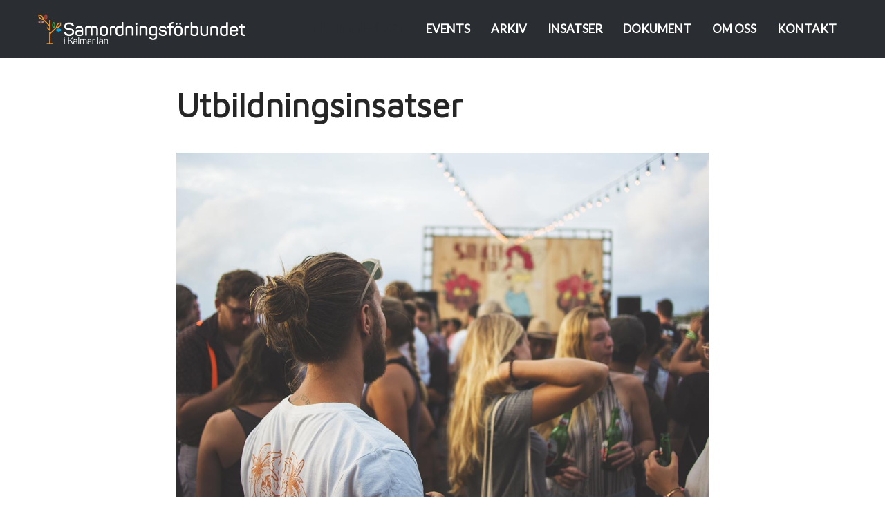

--- FILE ---
content_type: text/html; charset=UTF-8
request_url: https://samkalmarlan.se/ovriga-engagemang/utbildningsinsatser/
body_size: 10758
content:
<!doctype html>
<html class="no-js" lang="en-US">

<head>
    <meta http-equiv="x-ua-compatible" content="ie=edge">
    <meta charset="UTF-8">
    <meta name="viewport" content="width=device-width, initial-scale=1, shrink-to-fit=no">

    <link rel="profile" href="http://gmpg.org/xfn/11">
    <link rel="manifest" href="site.webmanifest">
            <link rel="pingback" href="https://samkalmarlan.se/wp/xmlrpc.php">
    
    <meta name='robots' content='index, follow, max-image-preview:large, max-snippet:-1, max-video-preview:-1' />
	<style>img:is([sizes="auto" i], [sizes^="auto," i]) { contain-intrinsic-size: 3000px 1500px }</style>
	
	<!-- This site is optimized with the Yoast SEO plugin v19.14 - https://yoast.com/wordpress/plugins/seo/ -->
	<title>Utbildningsinsatser - Samordningsförbundet Kalmar</title>
	<link rel="canonical" href="https://samkalmarlan.se/ovriga-engagemang/utbildningsinsatser/" />
	<meta property="og:locale" content="en_US" />
	<meta property="og:type" content="article" />
	<meta property="og:title" content="Utbildningsinsatser - Samordningsförbundet Kalmar" />
	<meta property="og:description" content="Vi på förbundet ser fortbildning/utbildning/reflektion som oerhört viktigt för vår framtid och våra framgångar. Vi syr gärna ihop utbildningar kring det som efterfrågas. Vad har vi på gång just nu kring utbildning? 7tjugo junior 22-23 maj 2018. Vår personal i insatserna är sedan tidigare utbildade i 7tjugo grundutbildning. 7tjugo Junior är ett bra komplement när [&hellip;]" />
	<meta property="og:url" content="https://samkalmarlan.se/ovriga-engagemang/utbildningsinsatser/" />
	<meta property="og:site_name" content="Samordningsförbundet Kalmar" />
	<meta property="article:published_time" content="2018-02-05T09:49:40+00:00" />
	<meta property="article:modified_time" content="2020-11-26T10:58:40+00:00" />
	<meta property="og:image" content="https://samkalmarlan-se.fra1.cdn.digitaloceanspaces.com/uploads/2020/11/21.jpg" />
	<meta property="og:image:width" content="1200" />
	<meta property="og:image:height" content="800" />
	<meta property="og:image:type" content="image/jpeg" />
	<meta name="author" content="Malin Gruvhagen" />
	<meta name="twitter:card" content="summary_large_image" />
	<meta name="twitter:label1" content="Written by" />
	<meta name="twitter:data1" content="Malin Gruvhagen" />
	<meta name="twitter:label2" content="Est. reading time" />
	<meta name="twitter:data2" content="1 minute" />
	<script type="application/ld+json" class="yoast-schema-graph">{"@context":"https://schema.org","@graph":[{"@type":"Article","@id":"https://samkalmarlan.se/ovriga-engagemang/utbildningsinsatser/#article","isPartOf":{"@id":"https://samkalmarlan.se/ovriga-engagemang/utbildningsinsatser/"},"author":{"name":"Malin Gruvhagen","@id":"https://samkalmarlan.se/#/schema/person/7f10cdd11a9438a3e3ace750d491aaed"},"headline":"Utbildningsinsatser","datePublished":"2018-02-05T09:49:40+00:00","dateModified":"2020-11-26T10:58:40+00:00","mainEntityOfPage":{"@id":"https://samkalmarlan.se/ovriga-engagemang/utbildningsinsatser/"},"wordCount":125,"commentCount":0,"publisher":{"@id":"https://samkalmarlan.se/#organization"},"image":{"@id":"https://samkalmarlan.se/ovriga-engagemang/utbildningsinsatser/#primaryimage"},"thumbnailUrl":"https://samkalmarlan-se.fra1.cdn.digitaloceanspaces.com/uploads/2020/11/21.jpg","articleSection":["Övriga engagemang"],"inLanguage":"en-US","potentialAction":[{"@type":"CommentAction","name":"Comment","target":["https://samkalmarlan.se/ovriga-engagemang/utbildningsinsatser/#respond"]}]},{"@type":"WebPage","@id":"https://samkalmarlan.se/ovriga-engagemang/utbildningsinsatser/","url":"https://samkalmarlan.se/ovriga-engagemang/utbildningsinsatser/","name":"Utbildningsinsatser - Samordningsförbundet Kalmar","isPartOf":{"@id":"https://samkalmarlan.se/#website"},"primaryImageOfPage":{"@id":"https://samkalmarlan.se/ovriga-engagemang/utbildningsinsatser/#primaryimage"},"image":{"@id":"https://samkalmarlan.se/ovriga-engagemang/utbildningsinsatser/#primaryimage"},"thumbnailUrl":"https://samkalmarlan-se.fra1.cdn.digitaloceanspaces.com/uploads/2020/11/21.jpg","datePublished":"2018-02-05T09:49:40+00:00","dateModified":"2020-11-26T10:58:40+00:00","breadcrumb":{"@id":"https://samkalmarlan.se/ovriga-engagemang/utbildningsinsatser/#breadcrumb"},"inLanguage":"en-US","potentialAction":[{"@type":"ReadAction","target":["https://samkalmarlan.se/ovriga-engagemang/utbildningsinsatser/"]}]},{"@type":"ImageObject","inLanguage":"en-US","@id":"https://samkalmarlan.se/ovriga-engagemang/utbildningsinsatser/#primaryimage","url":"https://samkalmarlan-se.fra1.cdn.digitaloceanspaces.com/uploads/2020/11/21.jpg","contentUrl":"https://samkalmarlan-se.fra1.cdn.digitaloceanspaces.com/uploads/2020/11/21.jpg","width":1200,"height":800},{"@type":"BreadcrumbList","@id":"https://samkalmarlan.se/ovriga-engagemang/utbildningsinsatser/#breadcrumb","itemListElement":[{"@type":"ListItem","position":1,"name":"Hem","item":"https://samkalmarlan.se/"},{"@type":"ListItem","position":2,"name":"Utbildningsinsatser"}]},{"@type":"WebSite","@id":"https://samkalmarlan.se/#website","url":"https://samkalmarlan.se/","name":"Samordningsförbundet Kalmar","description":"Insatser som gör skillnad, på riktigt.","publisher":{"@id":"https://samkalmarlan.se/#organization"},"potentialAction":[{"@type":"SearchAction","target":{"@type":"EntryPoint","urlTemplate":"https://samkalmarlan.se/?s={search_term_string}"},"query-input":"required name=search_term_string"}],"inLanguage":"en-US"},{"@type":"Organization","@id":"https://samkalmarlan.se/#organization","name":"Samordningsförbundet Kalmar","url":"https://samkalmarlan.se/","logo":{"@type":"ImageObject","inLanguage":"en-US","@id":"https://samkalmarlan.se/#/schema/logo/image/","url":"https://samkalmarlan-se.fra1.cdn.digitaloceanspaces.com/uploads/2017/02/31164044/Samordningsforbundet-Logo.png","contentUrl":"https://samkalmarlan-se.fra1.cdn.digitaloceanspaces.com/uploads/2017/02/31164044/Samordningsforbundet-Logo.png","width":1080,"height":157,"caption":"Samordningsförbundet Kalmar"},"image":{"@id":"https://samkalmarlan.se/#/schema/logo/image/"}},{"@type":"Person","@id":"https://samkalmarlan.se/#/schema/person/7f10cdd11a9438a3e3ace750d491aaed","name":"Malin Gruvhagen","image":{"@type":"ImageObject","inLanguage":"en-US","@id":"https://samkalmarlan.se/#/schema/person/image/","url":"https://secure.gravatar.com/avatar/c24a5a706bae2171f6d128975d523e95?s=96&d=mm&r=g","contentUrl":"https://secure.gravatar.com/avatar/c24a5a706bae2171f6d128975d523e95?s=96&d=mm&r=g","caption":"Malin Gruvhagen"}}]}</script>
	<!-- / Yoast SEO plugin. -->


<link rel='dns-prefetch' href='//ajax.googleapis.com' />
<link rel="alternate" type="application/rss+xml" title="Samordningsförbundet Kalmar &raquo; Utbildningsinsatser Comments Feed" href="https://samkalmarlan.se/ovriga-engagemang/utbildningsinsatser/feed/" />
<script type="text/javascript">
/* <![CDATA[ */
window._wpemojiSettings = {"baseUrl":"https:\/\/s.w.org\/images\/core\/emoji\/15.0.3\/72x72\/","ext":".png","svgUrl":"https:\/\/s.w.org\/images\/core\/emoji\/15.0.3\/svg\/","svgExt":".svg","source":{"concatemoji":"https:\/\/samkalmarlan.se\/wp\/wp-includes\/js\/wp-emoji-release.min.js?ver=6.7.2"}};
/*! This file is auto-generated */
!function(i,n){var o,s,e;function c(e){try{var t={supportTests:e,timestamp:(new Date).valueOf()};sessionStorage.setItem(o,JSON.stringify(t))}catch(e){}}function p(e,t,n){e.clearRect(0,0,e.canvas.width,e.canvas.height),e.fillText(t,0,0);var t=new Uint32Array(e.getImageData(0,0,e.canvas.width,e.canvas.height).data),r=(e.clearRect(0,0,e.canvas.width,e.canvas.height),e.fillText(n,0,0),new Uint32Array(e.getImageData(0,0,e.canvas.width,e.canvas.height).data));return t.every(function(e,t){return e===r[t]})}function u(e,t,n){switch(t){case"flag":return n(e,"\ud83c\udff3\ufe0f\u200d\u26a7\ufe0f","\ud83c\udff3\ufe0f\u200b\u26a7\ufe0f")?!1:!n(e,"\ud83c\uddfa\ud83c\uddf3","\ud83c\uddfa\u200b\ud83c\uddf3")&&!n(e,"\ud83c\udff4\udb40\udc67\udb40\udc62\udb40\udc65\udb40\udc6e\udb40\udc67\udb40\udc7f","\ud83c\udff4\u200b\udb40\udc67\u200b\udb40\udc62\u200b\udb40\udc65\u200b\udb40\udc6e\u200b\udb40\udc67\u200b\udb40\udc7f");case"emoji":return!n(e,"\ud83d\udc26\u200d\u2b1b","\ud83d\udc26\u200b\u2b1b")}return!1}function f(e,t,n){var r="undefined"!=typeof WorkerGlobalScope&&self instanceof WorkerGlobalScope?new OffscreenCanvas(300,150):i.createElement("canvas"),a=r.getContext("2d",{willReadFrequently:!0}),o=(a.textBaseline="top",a.font="600 32px Arial",{});return e.forEach(function(e){o[e]=t(a,e,n)}),o}function t(e){var t=i.createElement("script");t.src=e,t.defer=!0,i.head.appendChild(t)}"undefined"!=typeof Promise&&(o="wpEmojiSettingsSupports",s=["flag","emoji"],n.supports={everything:!0,everythingExceptFlag:!0},e=new Promise(function(e){i.addEventListener("DOMContentLoaded",e,{once:!0})}),new Promise(function(t){var n=function(){try{var e=JSON.parse(sessionStorage.getItem(o));if("object"==typeof e&&"number"==typeof e.timestamp&&(new Date).valueOf()<e.timestamp+604800&&"object"==typeof e.supportTests)return e.supportTests}catch(e){}return null}();if(!n){if("undefined"!=typeof Worker&&"undefined"!=typeof OffscreenCanvas&&"undefined"!=typeof URL&&URL.createObjectURL&&"undefined"!=typeof Blob)try{var e="postMessage("+f.toString()+"("+[JSON.stringify(s),u.toString(),p.toString()].join(",")+"));",r=new Blob([e],{type:"text/javascript"}),a=new Worker(URL.createObjectURL(r),{name:"wpTestEmojiSupports"});return void(a.onmessage=function(e){c(n=e.data),a.terminate(),t(n)})}catch(e){}c(n=f(s,u,p))}t(n)}).then(function(e){for(var t in e)n.supports[t]=e[t],n.supports.everything=n.supports.everything&&n.supports[t],"flag"!==t&&(n.supports.everythingExceptFlag=n.supports.everythingExceptFlag&&n.supports[t]);n.supports.everythingExceptFlag=n.supports.everythingExceptFlag&&!n.supports.flag,n.DOMReady=!1,n.readyCallback=function(){n.DOMReady=!0}}).then(function(){return e}).then(function(){var e;n.supports.everything||(n.readyCallback(),(e=n.source||{}).concatemoji?t(e.concatemoji):e.wpemoji&&e.twemoji&&(t(e.twemoji),t(e.wpemoji)))}))}((window,document),window._wpemojiSettings);
/* ]]> */
</script>
<style id='wp-emoji-styles-inline-css' type='text/css'>

	img.wp-smiley, img.emoji {
		display: inline !important;
		border: none !important;
		box-shadow: none !important;
		height: 1em !important;
		width: 1em !important;
		margin: 0 0.07em !important;
		vertical-align: -0.1em !important;
		background: none !important;
		padding: 0 !important;
	}
</style>
<link rel='stylesheet' id='wp-block-library-css' href='https://samkalmarlan.se/wp/wp-includes/css/dist/block-library/style.min.css?ver=6.7.2' type='text/css' media='all' />
<style id='classic-theme-styles-inline-css' type='text/css'>
/*! This file is auto-generated */
.wp-block-button__link{color:#fff;background-color:#32373c;border-radius:9999px;box-shadow:none;text-decoration:none;padding:calc(.667em + 2px) calc(1.333em + 2px);font-size:1.125em}.wp-block-file__button{background:#32373c;color:#fff;text-decoration:none}
</style>
<style id='global-styles-inline-css' type='text/css'>
:root{--wp--preset--aspect-ratio--square: 1;--wp--preset--aspect-ratio--4-3: 4/3;--wp--preset--aspect-ratio--3-4: 3/4;--wp--preset--aspect-ratio--3-2: 3/2;--wp--preset--aspect-ratio--2-3: 2/3;--wp--preset--aspect-ratio--16-9: 16/9;--wp--preset--aspect-ratio--9-16: 9/16;--wp--preset--color--black: #141414;--wp--preset--color--cyan-bluish-gray: #abb8c3;--wp--preset--color--white: #ffffff;--wp--preset--color--pale-pink: #f78da7;--wp--preset--color--vivid-red: #cf2e2e;--wp--preset--color--luminous-vivid-orange: #ff6900;--wp--preset--color--luminous-vivid-amber: #fcb900;--wp--preset--color--light-green-cyan: #7bdcb5;--wp--preset--color--vivid-green-cyan: #00d084;--wp--preset--color--pale-cyan-blue: #8ed1fc;--wp--preset--color--vivid-cyan-blue: #0693e3;--wp--preset--color--vivid-purple: #9b51e0;--wp--preset--color--orange: #ff9e16;--wp--preset--color--dark: #2a2e33;--wp--preset--color--light: #f8f8f8;--wp--preset--gradient--vivid-cyan-blue-to-vivid-purple: linear-gradient(135deg,rgba(6,147,227,1) 0%,rgb(155,81,224) 100%);--wp--preset--gradient--light-green-cyan-to-vivid-green-cyan: linear-gradient(135deg,rgb(122,220,180) 0%,rgb(0,208,130) 100%);--wp--preset--gradient--luminous-vivid-amber-to-luminous-vivid-orange: linear-gradient(135deg,rgba(252,185,0,1) 0%,rgba(255,105,0,1) 100%);--wp--preset--gradient--luminous-vivid-orange-to-vivid-red: linear-gradient(135deg,rgba(255,105,0,1) 0%,rgb(207,46,46) 100%);--wp--preset--gradient--very-light-gray-to-cyan-bluish-gray: linear-gradient(135deg,rgb(238,238,238) 0%,rgb(169,184,195) 100%);--wp--preset--gradient--cool-to-warm-spectrum: linear-gradient(135deg,rgb(74,234,220) 0%,rgb(151,120,209) 20%,rgb(207,42,186) 40%,rgb(238,44,130) 60%,rgb(251,105,98) 80%,rgb(254,248,76) 100%);--wp--preset--gradient--blush-light-purple: linear-gradient(135deg,rgb(255,206,236) 0%,rgb(152,150,240) 100%);--wp--preset--gradient--blush-bordeaux: linear-gradient(135deg,rgb(254,205,165) 0%,rgb(254,45,45) 50%,rgb(107,0,62) 100%);--wp--preset--gradient--luminous-dusk: linear-gradient(135deg,rgb(255,203,112) 0%,rgb(199,81,192) 50%,rgb(65,88,208) 100%);--wp--preset--gradient--pale-ocean: linear-gradient(135deg,rgb(255,245,203) 0%,rgb(182,227,212) 50%,rgb(51,167,181) 100%);--wp--preset--gradient--electric-grass: linear-gradient(135deg,rgb(202,248,128) 0%,rgb(113,206,126) 100%);--wp--preset--gradient--midnight: linear-gradient(135deg,rgb(2,3,129) 0%,rgb(40,116,252) 100%);--wp--preset--font-size--small: 13px;--wp--preset--font-size--medium: 20px;--wp--preset--font-size--large: 36px;--wp--preset--font-size--x-large: 42px;--wp--preset--spacing--20: 0.44rem;--wp--preset--spacing--30: 0.67rem;--wp--preset--spacing--40: 1rem;--wp--preset--spacing--50: 1.5rem;--wp--preset--spacing--60: 2.25rem;--wp--preset--spacing--70: 3.38rem;--wp--preset--spacing--80: 5.06rem;--wp--preset--shadow--natural: 6px 6px 9px rgba(0, 0, 0, 0.2);--wp--preset--shadow--deep: 12px 12px 50px rgba(0, 0, 0, 0.4);--wp--preset--shadow--sharp: 6px 6px 0px rgba(0, 0, 0, 0.2);--wp--preset--shadow--outlined: 6px 6px 0px -3px rgba(255, 255, 255, 1), 6px 6px rgba(0, 0, 0, 1);--wp--preset--shadow--crisp: 6px 6px 0px rgba(0, 0, 0, 1);}:where(.is-layout-flex){gap: 0.5em;}:where(.is-layout-grid){gap: 0.5em;}body .is-layout-flex{display: flex;}.is-layout-flex{flex-wrap: wrap;align-items: center;}.is-layout-flex > :is(*, div){margin: 0;}body .is-layout-grid{display: grid;}.is-layout-grid > :is(*, div){margin: 0;}:where(.wp-block-columns.is-layout-flex){gap: 2em;}:where(.wp-block-columns.is-layout-grid){gap: 2em;}:where(.wp-block-post-template.is-layout-flex){gap: 1.25em;}:where(.wp-block-post-template.is-layout-grid){gap: 1.25em;}.has-black-color{color: var(--wp--preset--color--black) !important;}.has-cyan-bluish-gray-color{color: var(--wp--preset--color--cyan-bluish-gray) !important;}.has-white-color{color: var(--wp--preset--color--white) !important;}.has-pale-pink-color{color: var(--wp--preset--color--pale-pink) !important;}.has-vivid-red-color{color: var(--wp--preset--color--vivid-red) !important;}.has-luminous-vivid-orange-color{color: var(--wp--preset--color--luminous-vivid-orange) !important;}.has-luminous-vivid-amber-color{color: var(--wp--preset--color--luminous-vivid-amber) !important;}.has-light-green-cyan-color{color: var(--wp--preset--color--light-green-cyan) !important;}.has-vivid-green-cyan-color{color: var(--wp--preset--color--vivid-green-cyan) !important;}.has-pale-cyan-blue-color{color: var(--wp--preset--color--pale-cyan-blue) !important;}.has-vivid-cyan-blue-color{color: var(--wp--preset--color--vivid-cyan-blue) !important;}.has-vivid-purple-color{color: var(--wp--preset--color--vivid-purple) !important;}.has-black-background-color{background-color: var(--wp--preset--color--black) !important;}.has-cyan-bluish-gray-background-color{background-color: var(--wp--preset--color--cyan-bluish-gray) !important;}.has-white-background-color{background-color: var(--wp--preset--color--white) !important;}.has-pale-pink-background-color{background-color: var(--wp--preset--color--pale-pink) !important;}.has-vivid-red-background-color{background-color: var(--wp--preset--color--vivid-red) !important;}.has-luminous-vivid-orange-background-color{background-color: var(--wp--preset--color--luminous-vivid-orange) !important;}.has-luminous-vivid-amber-background-color{background-color: var(--wp--preset--color--luminous-vivid-amber) !important;}.has-light-green-cyan-background-color{background-color: var(--wp--preset--color--light-green-cyan) !important;}.has-vivid-green-cyan-background-color{background-color: var(--wp--preset--color--vivid-green-cyan) !important;}.has-pale-cyan-blue-background-color{background-color: var(--wp--preset--color--pale-cyan-blue) !important;}.has-vivid-cyan-blue-background-color{background-color: var(--wp--preset--color--vivid-cyan-blue) !important;}.has-vivid-purple-background-color{background-color: var(--wp--preset--color--vivid-purple) !important;}.has-black-border-color{border-color: var(--wp--preset--color--black) !important;}.has-cyan-bluish-gray-border-color{border-color: var(--wp--preset--color--cyan-bluish-gray) !important;}.has-white-border-color{border-color: var(--wp--preset--color--white) !important;}.has-pale-pink-border-color{border-color: var(--wp--preset--color--pale-pink) !important;}.has-vivid-red-border-color{border-color: var(--wp--preset--color--vivid-red) !important;}.has-luminous-vivid-orange-border-color{border-color: var(--wp--preset--color--luminous-vivid-orange) !important;}.has-luminous-vivid-amber-border-color{border-color: var(--wp--preset--color--luminous-vivid-amber) !important;}.has-light-green-cyan-border-color{border-color: var(--wp--preset--color--light-green-cyan) !important;}.has-vivid-green-cyan-border-color{border-color: var(--wp--preset--color--vivid-green-cyan) !important;}.has-pale-cyan-blue-border-color{border-color: var(--wp--preset--color--pale-cyan-blue) !important;}.has-vivid-cyan-blue-border-color{border-color: var(--wp--preset--color--vivid-cyan-blue) !important;}.has-vivid-purple-border-color{border-color: var(--wp--preset--color--vivid-purple) !important;}.has-vivid-cyan-blue-to-vivid-purple-gradient-background{background: var(--wp--preset--gradient--vivid-cyan-blue-to-vivid-purple) !important;}.has-light-green-cyan-to-vivid-green-cyan-gradient-background{background: var(--wp--preset--gradient--light-green-cyan-to-vivid-green-cyan) !important;}.has-luminous-vivid-amber-to-luminous-vivid-orange-gradient-background{background: var(--wp--preset--gradient--luminous-vivid-amber-to-luminous-vivid-orange) !important;}.has-luminous-vivid-orange-to-vivid-red-gradient-background{background: var(--wp--preset--gradient--luminous-vivid-orange-to-vivid-red) !important;}.has-very-light-gray-to-cyan-bluish-gray-gradient-background{background: var(--wp--preset--gradient--very-light-gray-to-cyan-bluish-gray) !important;}.has-cool-to-warm-spectrum-gradient-background{background: var(--wp--preset--gradient--cool-to-warm-spectrum) !important;}.has-blush-light-purple-gradient-background{background: var(--wp--preset--gradient--blush-light-purple) !important;}.has-blush-bordeaux-gradient-background{background: var(--wp--preset--gradient--blush-bordeaux) !important;}.has-luminous-dusk-gradient-background{background: var(--wp--preset--gradient--luminous-dusk) !important;}.has-pale-ocean-gradient-background{background: var(--wp--preset--gradient--pale-ocean) !important;}.has-electric-grass-gradient-background{background: var(--wp--preset--gradient--electric-grass) !important;}.has-midnight-gradient-background{background: var(--wp--preset--gradient--midnight) !important;}.has-small-font-size{font-size: var(--wp--preset--font-size--small) !important;}.has-medium-font-size{font-size: var(--wp--preset--font-size--medium) !important;}.has-large-font-size{font-size: var(--wp--preset--font-size--large) !important;}.has-x-large-font-size{font-size: var(--wp--preset--font-size--x-large) !important;}
:where(.wp-block-post-template.is-layout-flex){gap: 1.25em;}:where(.wp-block-post-template.is-layout-grid){gap: 1.25em;}
:where(.wp-block-columns.is-layout-flex){gap: 2em;}:where(.wp-block-columns.is-layout-grid){gap: 2em;}
:root :where(.wp-block-pullquote){font-size: 1.5em;line-height: 1.6;}
</style>
<link rel='stylesheet' id='style-css' href='https://samkalmarlan.se/app/themes/samkalmarlan.se/style.css?ver=1.0.0' type='text/css' media='all' />
<link rel='stylesheet' id='moove_gdpr_frontend-css' href='https://samkalmarlan.se/app/plugins/gdpr-cookie-compliance/dist/styles/gdpr-main.css?ver=4.9.7' type='text/css' media='all' />
<style id='moove_gdpr_frontend-inline-css' type='text/css'>
#moove_gdpr_cookie_modal,#moove_gdpr_cookie_info_bar,.gdpr_cookie_settings_shortcode_content{font-family:Nunito,sans-serif}#moove_gdpr_save_popup_settings_button{background-color:#373737;color:#fff}#moove_gdpr_save_popup_settings_button:hover{background-color:#000}#moove_gdpr_cookie_info_bar .moove-gdpr-info-bar-container .moove-gdpr-info-bar-content a.mgbutton,#moove_gdpr_cookie_info_bar .moove-gdpr-info-bar-container .moove-gdpr-info-bar-content button.mgbutton{background-color:#0c4da2}#moove_gdpr_cookie_modal .moove-gdpr-modal-content .moove-gdpr-modal-footer-content .moove-gdpr-button-holder a.mgbutton,#moove_gdpr_cookie_modal .moove-gdpr-modal-content .moove-gdpr-modal-footer-content .moove-gdpr-button-holder button.mgbutton,.gdpr_cookie_settings_shortcode_content .gdpr-shr-button.button-green{background-color:#0c4da2;border-color:#0c4da2}#moove_gdpr_cookie_modal .moove-gdpr-modal-content .moove-gdpr-modal-footer-content .moove-gdpr-button-holder a.mgbutton:hover,#moove_gdpr_cookie_modal .moove-gdpr-modal-content .moove-gdpr-modal-footer-content .moove-gdpr-button-holder button.mgbutton:hover,.gdpr_cookie_settings_shortcode_content .gdpr-shr-button.button-green:hover{background-color:#fff;color:#0c4da2}#moove_gdpr_cookie_modal .moove-gdpr-modal-content .moove-gdpr-modal-close i,#moove_gdpr_cookie_modal .moove-gdpr-modal-content .moove-gdpr-modal-close span.gdpr-icon{background-color:#0c4da2;border:1px solid #0c4da2}#moove_gdpr_cookie_info_bar span.change-settings-button.focus-g,#moove_gdpr_cookie_info_bar span.change-settings-button:focus{-webkit-box-shadow:0 0 1px 3px #0c4da2;-moz-box-shadow:0 0 1px 3px #0c4da2;box-shadow:0 0 1px 3px #0c4da2}#moove_gdpr_cookie_modal .moove-gdpr-modal-content .moove-gdpr-modal-close i:hover,#moove_gdpr_cookie_modal .moove-gdpr-modal-content .moove-gdpr-modal-close span.gdpr-icon:hover,#moove_gdpr_cookie_info_bar span[data-href]>u.change-settings-button{color:#0c4da2}#moove_gdpr_cookie_modal .moove-gdpr-modal-content .moove-gdpr-modal-left-content #moove-gdpr-menu li.menu-item-selected a span.gdpr-icon,#moove_gdpr_cookie_modal .moove-gdpr-modal-content .moove-gdpr-modal-left-content #moove-gdpr-menu li.menu-item-selected button span.gdpr-icon{color:inherit}#moove_gdpr_cookie_modal .moove-gdpr-modal-content .moove-gdpr-modal-left-content #moove-gdpr-menu li a span.gdpr-icon,#moove_gdpr_cookie_modal .moove-gdpr-modal-content .moove-gdpr-modal-left-content #moove-gdpr-menu li button span.gdpr-icon{color:inherit}#moove_gdpr_cookie_modal .gdpr-acc-link{line-height:0;font-size:0;color:transparent;position:absolute}#moove_gdpr_cookie_modal .moove-gdpr-modal-content .moove-gdpr-modal-close:hover i,#moove_gdpr_cookie_modal .moove-gdpr-modal-content .moove-gdpr-modal-left-content #moove-gdpr-menu li a,#moove_gdpr_cookie_modal .moove-gdpr-modal-content .moove-gdpr-modal-left-content #moove-gdpr-menu li button,#moove_gdpr_cookie_modal .moove-gdpr-modal-content .moove-gdpr-modal-left-content #moove-gdpr-menu li button i,#moove_gdpr_cookie_modal .moove-gdpr-modal-content .moove-gdpr-modal-left-content #moove-gdpr-menu li a i,#moove_gdpr_cookie_modal .moove-gdpr-modal-content .moove-gdpr-tab-main .moove-gdpr-tab-main-content a:hover,#moove_gdpr_cookie_info_bar.moove-gdpr-dark-scheme .moove-gdpr-info-bar-container .moove-gdpr-info-bar-content a.mgbutton:hover,#moove_gdpr_cookie_info_bar.moove-gdpr-dark-scheme .moove-gdpr-info-bar-container .moove-gdpr-info-bar-content button.mgbutton:hover,#moove_gdpr_cookie_info_bar.moove-gdpr-dark-scheme .moove-gdpr-info-bar-container .moove-gdpr-info-bar-content a:hover,#moove_gdpr_cookie_info_bar.moove-gdpr-dark-scheme .moove-gdpr-info-bar-container .moove-gdpr-info-bar-content button:hover,#moove_gdpr_cookie_info_bar.moove-gdpr-dark-scheme .moove-gdpr-info-bar-container .moove-gdpr-info-bar-content span.change-settings-button:hover,#moove_gdpr_cookie_info_bar.moove-gdpr-dark-scheme .moove-gdpr-info-bar-container .moove-gdpr-info-bar-content u.change-settings-button:hover,#moove_gdpr_cookie_info_bar span[data-href]>u.change-settings-button,#moove_gdpr_cookie_info_bar.moove-gdpr-dark-scheme .moove-gdpr-info-bar-container .moove-gdpr-info-bar-content a.mgbutton.focus-g,#moove_gdpr_cookie_info_bar.moove-gdpr-dark-scheme .moove-gdpr-info-bar-container .moove-gdpr-info-bar-content button.mgbutton.focus-g,#moove_gdpr_cookie_info_bar.moove-gdpr-dark-scheme .moove-gdpr-info-bar-container .moove-gdpr-info-bar-content a.focus-g,#moove_gdpr_cookie_info_bar.moove-gdpr-dark-scheme .moove-gdpr-info-bar-container .moove-gdpr-info-bar-content button.focus-g,#moove_gdpr_cookie_info_bar.moove-gdpr-dark-scheme .moove-gdpr-info-bar-container .moove-gdpr-info-bar-content a.mgbutton:focus,#moove_gdpr_cookie_info_bar.moove-gdpr-dark-scheme .moove-gdpr-info-bar-container .moove-gdpr-info-bar-content button.mgbutton:focus,#moove_gdpr_cookie_info_bar.moove-gdpr-dark-scheme .moove-gdpr-info-bar-container .moove-gdpr-info-bar-content a:focus,#moove_gdpr_cookie_info_bar.moove-gdpr-dark-scheme .moove-gdpr-info-bar-container .moove-gdpr-info-bar-content button:focus,#moove_gdpr_cookie_info_bar.moove-gdpr-dark-scheme .moove-gdpr-info-bar-container .moove-gdpr-info-bar-content span.change-settings-button.focus-g,span.change-settings-button:focus,#moove_gdpr_cookie_info_bar.moove-gdpr-dark-scheme .moove-gdpr-info-bar-container .moove-gdpr-info-bar-content u.change-settings-button.focus-g,#moove_gdpr_cookie_info_bar.moove-gdpr-dark-scheme .moove-gdpr-info-bar-container .moove-gdpr-info-bar-content u.change-settings-button:focus{color:#0c4da2}#moove_gdpr_cookie_modal.gdpr_lightbox-hide{display:none}
</style>
<link rel="https://api.w.org/" href="https://samkalmarlan.se/wp-json/" /><link rel="alternate" title="JSON" type="application/json" href="https://samkalmarlan.se/wp-json/wp/v2/posts/1104" /><link rel="EditURI" type="application/rsd+xml" title="RSD" href="https://samkalmarlan.se/wp/xmlrpc.php?rsd" />

<link rel='shortlink' href='https://samkalmarlan.se/?p=1104' />
<link rel="alternate" title="oEmbed (JSON)" type="application/json+oembed" href="https://samkalmarlan.se/wp-json/oembed/1.0/embed?url=https%3A%2F%2Fsamkalmarlan.se%2Fovriga-engagemang%2Futbildningsinsatser%2F" />
<link rel="alternate" title="oEmbed (XML)" type="text/xml+oembed" href="https://samkalmarlan.se/wp-json/oembed/1.0/embed?url=https%3A%2F%2Fsamkalmarlan.se%2Fovriga-engagemang%2Futbildningsinsatser%2F&#038;format=xml" />
<link rel="icon" href="https://samkalmarlan-se.fra1.cdn.digitaloceanspaces.com/uploads/2020/11/cropped-Samordningsforbundet-Symbol-2-32x32.png" sizes="32x32" />
<link rel="icon" href="https://samkalmarlan-se.fra1.cdn.digitaloceanspaces.com/uploads/2020/11/cropped-Samordningsforbundet-Symbol-2-192x192.png" sizes="192x192" />
<link rel="apple-touch-icon" href="https://samkalmarlan-se.fra1.cdn.digitaloceanspaces.com/uploads/2020/11/cropped-Samordningsforbundet-Symbol-2-180x180.png" />
<meta name="msapplication-TileImage" content="https://samkalmarlan-se.fra1.cdn.digitaloceanspaces.com/uploads/2020/11/cropped-Samordningsforbundet-Symbol-2-270x270.png" />
</head>

<body class="post-template-default single single-post postid-1104 single-format-standard wp-custom-logo" itemscope itemtype=“http://schema.org/WebPage”>

    <header class="header">
        <section class="o-container u-flex u-jc-between u-ai-center">

            <div id="page_start" class="custom-logo u-block u-pv-2" aria-label="link"><a href="https://samkalmarlan.se/" class="custom-logo-link" rel="home"><img width="1080" height="159" src="https://samkalmarlan-se.fra1.cdn.digitaloceanspaces.com/uploads/2020/11/Samordningsforbundet-Logo-vit.png" class="custom-logo" alt="Samordningsförrbundets logotyp" decoding="async" fetchpriority="high" srcset="https://samkalmarlan-se.fra1.cdn.digitaloceanspaces.com/uploads/2020/11/Samordningsforbundet-Logo-vit-750x110.png 750w, https://samkalmarlan-se.fra1.cdn.digitaloceanspaces.com/uploads/2020/11/Samordningsforbundet-Logo-vit.png 1080w" sizes="(max-width: 1080px) 100vw, 1080px" /></a></div>

            <nav role="menu" aria-labelledby="navigation-menu-desk" class="mainmenu u-hidden u-block@md"><div class="menu-desk"><ul id="navigation-menu-desk" class="nav navbar-nav u-flex"><li class="menu-item tab-content"><a class="to-content" href="#page_content">Till innehållet</a></li><li id="menu-item-4266" class="menu-item menu-item-type-post_type menu-item-object-page menu-item-4266"><a href="https://samkalmarlan.se/events/">Events</a></li>
<li id="menu-item-4220" class="menu-item menu-item-type-post_type menu-item-object-page menu-item-4220"><a href="https://samkalmarlan.se/aktuellt/">Arkiv</a></li>
<li id="menu-item-372" class="menu-item menu-item-type-post_type menu-item-object-page menu-item-372"><a href="https://samkalmarlan.se/insatser/">Insatser</a></li>
<li id="menu-item-367" class="menu-item menu-item-type-post_type menu-item-object-page menu-item-has-children menu-item-367"><a href="https://samkalmarlan.se/dokument/">Dokument</a>
<ul class="sub-menu">
	<li id="menu-item-3771" class="menu-item menu-item-type-post_type menu-item-object-page menu-item-3771"><a href="https://samkalmarlan.se/dokument/protokoll/">Styrelseprotokoll</a></li>
	<li id="menu-item-3806" class="menu-item menu-item-type-post_type menu-item-object-page menu-item-3806"><a href="https://samkalmarlan.se/protokoll-arbetsutskottet/">Arbetsutskottet</a></li>
</ul>
</li>
<li id="menu-item-369" class="menu-item menu-item-type-post_type menu-item-object-page menu-item-has-children menu-item-369"><a href="https://samkalmarlan.se/om-forbundet/">Om oss</a>
<ul class="sub-menu">
	<li id="menu-item-371" class="menu-item menu-item-type-post_type menu-item-object-page menu-item-371"><a href="https://samkalmarlan.se/om-forbundet/styrelse/">Styrelse</a></li>
	<li id="menu-item-370" class="menu-item menu-item-type-post_type menu-item-object-page menu-item-370"><a href="https://samkalmarlan.se/om-forbundet/lankar/">Medlemmar</a></li>
</ul>
</li>
<li id="menu-item-366" class="menu-item menu-item-type-post_type menu-item-object-page menu-item-366"><a href="https://samkalmarlan.se/kontakt/">Kontakt</a></li>
</ul></div>            </nav>

            
            <nav aria-label="mobilemenu" class="mobilemenu">

                <!--div class="custom-logo u-block u-mt-5 u-pb-2"><a href="https://samkalmarlan.se/" class="custom-logo-link" rel="home"><img width="1080" height="159" src="https://samkalmarlan-se.fra1.cdn.digitaloceanspaces.com/uploads/2020/11/Samordningsforbundet-Logo-vit.png" class="custom-logo" alt="Samordningsförrbundets logotyp" decoding="async" srcset="https://samkalmarlan-se.fra1.cdn.digitaloceanspaces.com/uploads/2020/11/Samordningsforbundet-Logo-vit-750x110.png 750w, https://samkalmarlan-se.fra1.cdn.digitaloceanspaces.com/uploads/2020/11/Samordningsforbundet-Logo-vit.png 1080w" sizes="(max-width: 1080px) 100vw, 1080px" /></a></div--><div class="menu-mobile"><ul id="navigation-menu-mobile" class="u-mt-3 nav navbar-nav"><li class="menu-item menu-item-type-post_type menu-item-object-page menu-item-4266"><a href="https://samkalmarlan.se/events/">Events</a></li>
<li class="menu-item menu-item-type-post_type menu-item-object-page menu-item-4220"><a href="https://samkalmarlan.se/aktuellt/">Arkiv</a></li>
<li class="menu-item menu-item-type-post_type menu-item-object-page menu-item-372"><a href="https://samkalmarlan.se/insatser/">Insatser</a></li>
<li class="menu-item menu-item-type-post_type menu-item-object-page menu-item-has-children menu-item-367"><a href="https://samkalmarlan.se/dokument/">Dokument</a>
<ul class="sub-menu">
	<li class="menu-item menu-item-type-post_type menu-item-object-page menu-item-3771"><a href="https://samkalmarlan.se/dokument/protokoll/">Styrelseprotokoll</a></li>
	<li class="menu-item menu-item-type-post_type menu-item-object-page menu-item-3806"><a href="https://samkalmarlan.se/protokoll-arbetsutskottet/">Arbetsutskottet</a></li>
</ul>
</li>
<li class="menu-item menu-item-type-post_type menu-item-object-page menu-item-has-children menu-item-369"><a href="https://samkalmarlan.se/om-forbundet/">Om oss</a>
<ul class="sub-menu">
	<li class="menu-item menu-item-type-post_type menu-item-object-page menu-item-371"><a href="https://samkalmarlan.se/om-forbundet/styrelse/">Styrelse</a></li>
	<li class="menu-item menu-item-type-post_type menu-item-object-page menu-item-370"><a href="https://samkalmarlan.se/om-forbundet/lankar/">Medlemmar</a></li>
</ul>
</li>
<li class="menu-item menu-item-type-post_type menu-item-object-page menu-item-366"><a href="https://samkalmarlan.se/kontakt/">Kontakt</a></li>
</ul></div>            </nav>

            <button id="hamburger" class="hamburger hamburger--squeeze u-hidden@md" type="button">
                <span class="hamburger-box">
                    <span class="hamburger-inner"></span>
                </span>
            </button>

        </section>  

        <section class="submenu">
            <div class="submenu-primary"><ul id="navigation-submenu" class="o-container nav navbar-nav u-flex u-jc-start u-jc-end@sm"><li class="menu-item menu-item-type-post_type menu-item-object-page menu-item-4266"><a href="https://samkalmarlan.se/events/">Events</a></li>
<li class="menu-item menu-item-type-post_type menu-item-object-page menu-item-4220"><a href="https://samkalmarlan.se/aktuellt/">Arkiv</a></li>
<li class="menu-item menu-item-type-post_type menu-item-object-page menu-item-372"><a href="https://samkalmarlan.se/insatser/">Insatser</a></li>
<li class="menu-item menu-item-type-post_type menu-item-object-page menu-item-has-children menu-item-367"><a href="https://samkalmarlan.se/dokument/">Dokument</a>
<ul class="sub-menu">
	<li class="menu-item menu-item-type-post_type menu-item-object-page menu-item-3771"><a href="https://samkalmarlan.se/dokument/protokoll/">Styrelseprotokoll</a></li>
	<li class="menu-item menu-item-type-post_type menu-item-object-page menu-item-3806"><a href="https://samkalmarlan.se/protokoll-arbetsutskottet/">Arbetsutskottet</a></li>
</ul>
</li>
<li class="menu-item menu-item-type-post_type menu-item-object-page menu-item-has-children menu-item-369"><a href="https://samkalmarlan.se/om-forbundet/">Om oss</a>
<ul class="sub-menu">
	<li class="menu-item menu-item-type-post_type menu-item-object-page menu-item-371"><a href="https://samkalmarlan.se/om-forbundet/styrelse/">Styrelse</a></li>
	<li class="menu-item menu-item-type-post_type menu-item-object-page menu-item-370"><a href="https://samkalmarlan.se/om-forbundet/lankar/">Medlemmar</a></li>
</ul>
</li>
<li class="menu-item menu-item-type-post_type menu-item-object-page menu-item-366"><a href="https://samkalmarlan.se/kontakt/">Kontakt</a></li>
</ul></div>        </section>

    </header>

<main class="single wp-content wp-content--800 u-pv-4">

    <h1 class="single__post-title u-mb-4" itemprop="headline">Utbildningsinsatser</h1>
                <div class="single__featured-image" class="u-mb-3">
                <img width="1200" height="800" src="https://samkalmarlan-se.fra1.cdn.digitaloceanspaces.com/uploads/2020/11/21.jpg" class="attachment-large size-large wp-post-image" alt="" decoding="async" srcset="https://samkalmarlan-se.fra1.cdn.digitaloceanspaces.com/uploads/2020/11/21-750x500.jpg 750w, https://samkalmarlan-se.fra1.cdn.digitaloceanspaces.com/uploads/2020/11/21-390x260.jpg 390w, https://samkalmarlan-se.fra1.cdn.digitaloceanspaces.com/uploads/2020/11/21.jpg 1200w" sizes="(max-width: 1200px) 100vw, 1200px" />            </div>
    
    
    <div class="single__content u-pv-1">
        
<p>Vi på förbundet ser fortbildning/utbildning/reflektion som oerhört viktigt för vår framtid och våra framgångar. Vi syr gärna ihop utbildningar kring det som efterfrågas.</p>



<p>Vad har vi på gång just nu kring utbildning?</p>



<p><strong>7tjugo junior 22-23 maj 2018.</strong></p>



<p>Vår personal i insatserna är sedan tidigare utbildade i 7tjugo grundutbildning. 7tjugo Junior är ett bra komplement när man jobbar med individer som är nya i svenska språket eller har läs- och skrivsvårigheter.</p>



<p>Läs mer om 7tjugo på <a href="https://www.empowercenter.se/">www.empowercenter.se</a></p>



<p><strong>Supported Employment grundutbildning </strong>våren 2018,<strong>&nbsp;</strong>datum ej spikade ännu.</p>



<p>Förbundet har utbildat väldigt många i Kalmar Län i Supported employment. Vi fortsätter denna satsning.</p>
    </div>

    <div class="u-flex u-jc-between u-mv-3 prevnext">
        <a href="https://samkalmarlan.se/ovriga-engagemang/jamstalldhet/" rel="prev">« Äldre</a> 
        <a href="https://samkalmarlan.se/ovriga-engagemang/bip-skapa/" rel="next">Nyare »</a>  
    </div>

</main>

<div class="u-text-center u-mb-2"><a class="to-top" href="#page_start">Till toppen</a></div>


        <section class="newsletter u-text-center u-pv-3 u-flex u-ai-center u-jc-center u-fd-col u-fd-row@md">
        	<h3 class="u-mv-2">Få nyheter direkt till din inkorg!</h3>

        	<form action="//samkalmarlan.us15.list-manage.com/subscribe/post?u=a880d33b4bef25d561dc64cc8&amp;id=39171bf245" method="post" id="mc-embedded-subscribe-form" name="mc-embedded-subscribe-form" class="validate" target="_blank" novalidate>
			    <div id="mc_embed_signup_scroll" class="u-flex u-jc-between">
				
				<input type="email" value="" name="EMAIL" class="email u-pv-1 u-pl-2 u-pr-4" id="mce-EMAIL" placeholder="E-postadress" aria-label="email" required>
			    
			    <div style="position: absolute; left: -5000px;" aria-hidden="true"><input type="text" aria-label="newsletter-name" name="b_58dfbd75d8785b0eac2a49b77_6dc218fdf8" tabindex="-1" value=""></div>
			    <div class="clear"><input type="submit" value="Ja tack!" name="subscribe" id="mc-embedded-subscribe" aria-label="submit" class="button u-pv-1 u-ph-2 u-ml-2"></div>
			    </div>
			</form>
		</section>

        <footer class="footer u-pv-6">

        	<section class="o-container footer__section u-flex u-jc-between u-fd-col u-fd-row@sm"> 

	                	                        <div class="u-mb-3 u-ml-2"><img src="https://samkalmarlan-se.fra1.cdn.digitaloceanspaces.com/uploads/2020/11/Samordningsforbundet-Symbol-1.png" class="footer-logo" alt=""></div>
	                
	                <div class="footer__description u-mh-2 u-mh-1@sm u-mb-3">
	                	<h4 class="footer__heading">Samordningsförbundet i Kalmar län</h4>
	                	<div class="u-mb-3 u-mt-1" style="max-width: 450px"><p>Vi bedriver finansiell samordning mellan medlemmarna inom rehabiliteringsområdet. Uppdraget är att underlätta för medlemmarna att samverka kring individer i arbetsför ålder som behöver ett samordnat stöd från flera rehabiliteringsaktörer.</p>
<p><a href="https://samkalmarlan.se/om-forbundet/">Läs mer om oss</a></p>
</div>
	                </div>
   
		            <nav aria-label="footermenu" class="footer__menu u-pb-3 u-ml-2 u-mb-1">		                <h4>Snabblänkar</h4><div class="menu-footer"><ul id="navigation-footer" class="nav navbar-nav u-pt-2"><li id="menu-item-284" class="menu-item menu-item-type-post_type menu-item-object-page menu-item-home menu-item-284"><a href="https://samkalmarlan.se/">Hem</a></li>
<li id="menu-item-4248" class="menu-item menu-item-type-post_type menu-item-object-page menu-item-4248"><a href="https://samkalmarlan.se/aktuellt/">Arkiv</a></li>
<li id="menu-item-752" class="menu-item menu-item-type-post_type menu-item-object-page menu-item-752"><a href="https://samkalmarlan.se/insatser/">Insatser</a></li>
<li id="menu-item-754" class="menu-item menu-item-type-post_type menu-item-object-page menu-item-754"><a href="https://samkalmarlan.se/om-forbundet/">Om förbundet</a></li>
<li id="menu-item-751" class="menu-item menu-item-type-post_type menu-item-object-page menu-item-751"><a href="https://samkalmarlan.se/dokument/">Dokument</a></li>
<li id="menu-item-753" class="menu-item menu-item-type-post_type menu-item-object-page menu-item-753"><a href="https://samkalmarlan.se/kontakt/">Kontakt</a></li>
<li id="menu-item-4363" class="menu-item menu-item-type-post_type menu-item-object-page menu-item-4363"><a href="https://samkalmarlan.se/sa-behandlar-samordningsforbundet-i-kalmar-lan-dina-personuppgifter/">Behandling av personuppgifter</a></li>
<li id="menu-item-4366" class="menu-item menu-item-type-post_type menu-item-object-page menu-item-4366"><a href="https://samkalmarlan.se/cookies/">Information om Cookies</a></li>
</ul></div></nav>
           
	                <div class="u-pb-3 footer__contact u-ml-2">		                <h4 class="footer__heading">Kontakta oss</h4>
		                <ul class="footer__list u-pt-2">
		                    <li class="footer__item">Trädgårdsgatan 12, 392 35 Kalmar</li>
		                    <li class="footer__item"></li>
		                    <li class="footer__item">Tel: 070-526 88 77<a href="phone:070-526 88 77"></a></li>
		                    <li class="footer__item">Epost: <a href="mailto:info@samkalmarlan.se">info@samkalmarlan.se</a></li>
		                    <li class="u-pt-2">
		                    	<a href="https://www.facebook.com/Samordningsf%C3%B6rbundet-i-Kalmar-l%C3%A4n-193436267507357/" target="_blank">
		                    		<img src="https://samkalmarlan.se/app/themes/samkalmarlan.se/assets/images/fb.png" alt="facebook-ikon" width="30px"></a>
		                    </li>
</li>
		                
		                </ul>
		            </div>
	            

            </section>



        </footer>

        
  <!--copyscapeskip-->
  <aside id="moove_gdpr_cookie_info_bar" class="moove-gdpr-info-bar-hidden moove-gdpr-align-center moove-gdpr-dark-scheme gdpr_infobar_postion_bottom" role="dialog" aria-label="GDPR Cookie Banner" style="display: none;">
    <div class="moove-gdpr-info-bar-container">
      <div class="moove-gdpr-info-bar-content">
        
<div class="moove-gdpr-cookie-notice">
  <p>We are using cookies to give you the best experience on our website.</p>
<p>You can find out more about which cookies we are using or switch them off in <span role="link"  data-href="#moove_gdpr_cookie_modal" class="change-settings-button">settings</span>.</p>
				<button class="moove-gdpr-infobar-close-btn gdpr-content-close-btn" aria-label="Close GDPR Cookie Banner">
					<span class="gdpr-sr-only">Close GDPR Cookie Banner</span>
					<i class="moovegdpr-arrow-close"></i>
				</button>
			</div>
<!--  .moove-gdpr-cookie-notice -->        
<div class="moove-gdpr-button-holder">
		  <button class="mgbutton moove-gdpr-infobar-allow-all gdpr-fbo-0" aria-label="OK!"  role="button">OK!</button>
	  				<button class="mgbutton moove-gdpr-infobar-settings-btn change-settings-button gdpr-fbo-2" data-href="#moove_gdpr_cookie_modal" aria-label="Settings">Settings</button>
							<button class="moove-gdpr-infobar-close-btn gdpr-fbo-3" aria-label="Close GDPR Cookie Banner" >
					<span class="gdpr-sr-only">Close GDPR Cookie Banner</span>
					<i class="moovegdpr-arrow-close"></i>
				</button>
			</div>
<!--  .button-container -->      </div>
      <!-- moove-gdpr-info-bar-content -->
    </div>
    <!-- moove-gdpr-info-bar-container -->
  </aside>
  <!-- #moove_gdpr_cookie_info_bar -->
  <!--/copyscapeskip-->
<script type="text/javascript" src="https://samkalmarlan.se/app/themes/samkalmarlan.se/assets/js/script.js?ver=1.0.0" id="scripts-js"></script>
<script type="text/javascript" src="https://ajax.googleapis.com/ajax/libs/jquery/1.7.1/jquery.min.js?ver=1.0.0" id="jQuery-js"></script>

    
  <!--copyscapeskip-->
  <!-- V1 -->
  <div id="moove_gdpr_cookie_modal" class="gdpr_lightbox-hide" role="complementary" aria-label="GDPR Settings Screen">
    <div class="moove-gdpr-modal-content moove-clearfix logo-position-left moove_gdpr_modal_theme_v1">
          
        <button class="moove-gdpr-modal-close" aria-label="Close GDPR Cookie Settings">
          <span class="gdpr-sr-only">Close GDPR Cookie Settings</span>
          <span class="gdpr-icon moovegdpr-arrow-close"></span>
        </button>
            <div class="moove-gdpr-modal-left-content">
        
<div class="moove-gdpr-company-logo-holder">
  <img src="https://samkalmarlan.lpsverige.se/app/plugins/gdpr-cookie-compliance/dist/images/gdpr-logo.png" alt="Samordningsförbundet Kalmar"   width="350"  height="233"  class="img-responsive" />
</div>
<!--  .moove-gdpr-company-logo-holder -->        <ul id="moove-gdpr-menu">
          
<li class="menu-item-on menu-item-privacy_overview menu-item-selected">
  <button data-href="#privacy_overview" class="moove-gdpr-tab-nav" aria-label="Privacy Overview">
    <span class="gdpr-nav-tab-title">Privacy Overview</span>
  </button>
</li>

  <li class="menu-item-strict-necessary-cookies menu-item-off">
    <button data-href="#strict-necessary-cookies" class="moove-gdpr-tab-nav" aria-label="Strictly Necessary Cookies">
      <span class="gdpr-nav-tab-title">Strictly Necessary Cookies</span>
    </button>
  </li>




        </ul>
        
<div class="moove-gdpr-branding-cnt">
  
		<a href="https://wordpress.org/plugins/gdpr-cookie-compliance/" target="_blank" class='moove-gdpr-branding'>Powered by&nbsp; <span>GDPR Cookie Compliance</span></a>
		</div>
<!--  .moove-gdpr-branding -->      </div>
      <!--  .moove-gdpr-modal-left-content -->
      <div class="moove-gdpr-modal-right-content">
        <div class="moove-gdpr-modal-title">
           
        </div>
        <!-- .moove-gdpr-modal-ritle -->
        <div class="main-modal-content">

          <div class="moove-gdpr-tab-content">
            
<div id="privacy_overview" class="moove-gdpr-tab-main">
      <span class="tab-title">Privacy Overview</span>
    <div class="moove-gdpr-tab-main-content">
  	<p>This website uses cookies so that we can provide you with the best user experience possible. Cookie information is stored in your browser and performs functions such as recognising you when you return to our website and helping our team to understand which sections of the website you find most interesting and useful.</p>
  	  </div>
  <!--  .moove-gdpr-tab-main-content -->

</div>
<!-- #privacy_overview -->            
  <div id="strict-necessary-cookies" class="moove-gdpr-tab-main" style="display:none">
    <span class="tab-title">Strictly Necessary Cookies</span>
    <div class="moove-gdpr-tab-main-content">
      <p>Strictly Necessary Cookie should be enabled at all times so that we can save your preferences for cookie settings.</p>
      <div class="moove-gdpr-status-bar ">
        <div class="gdpr-cc-form-wrap">
          <div class="gdpr-cc-form-fieldset">
            <label class="cookie-switch" for="moove_gdpr_strict_cookies">    
              <span class="gdpr-sr-only">Enable or Disable Cookies</span>        
              <input type="checkbox" aria-label="Strictly Necessary Cookies"  value="check" name="moove_gdpr_strict_cookies" id="moove_gdpr_strict_cookies">
              <span class="cookie-slider cookie-round" data-text-enable="Enabled" data-text-disabled="Disabled"></span>
            </label>
          </div>
          <!-- .gdpr-cc-form-fieldset -->
        </div>
        <!-- .gdpr-cc-form-wrap -->
      </div>
      <!-- .moove-gdpr-status-bar -->
              <div class="moove-gdpr-strict-warning-message" style="margin-top: 10px;">
          <p>If you disable this cookie, we will not be able to save your preferences. This means that every time you visit this website you will need to enable or disable cookies again.</p>
        </div>
        <!--  .moove-gdpr-tab-main-content -->
                                              
    </div>
    <!--  .moove-gdpr-tab-main-content -->
  </div>
  <!-- #strict-necesarry-cookies -->
            
            
            
          </div>
          <!--  .moove-gdpr-tab-content -->
        </div>
        <!--  .main-modal-content -->
        <div class="moove-gdpr-modal-footer-content">
          <div class="moove-gdpr-button-holder">
			  		<button class="mgbutton moove-gdpr-modal-allow-all button-visible" role="button" aria-label="Enable All">Enable All</button>
		  					<button class="mgbutton moove-gdpr-modal-save-settings button-visible" role="button" aria-label="Save Settings">Save Settings</button>
				</div>
<!--  .moove-gdpr-button-holder -->        </div>
        <!--  .moove-gdpr-modal-footer-content -->
      </div>
      <!--  .moove-gdpr-modal-right-content -->

      <div class="moove-clearfix"></div>

    </div>
    <!--  .moove-gdpr-modal-content -->
  </div>
  <!-- #moove_gdpr_cookie_modal -->
  <!--/copyscapeskip-->

    </body>
</html>


--- FILE ---
content_type: text/css
request_url: https://samkalmarlan.se/app/themes/samkalmarlan.se/style.css?ver=1.0.0
body_size: 9577
content:
@import url(https://fonts.googleapis.com/css2?family=Lato&family=Maven+Pro&display=swap);
/*!
	Theme Name: samkalmarlan.se
	Author: Northosts AB
*/html{box-sizing:border-box;-ms-text-size-adjust:100%;-webkit-text-size-adjust:100%;-webkit-font-smoothing:antialiased;-moz-osx-font-smoothing:grayscale}blockquote,body,code,dd,dl,fieldset,figure,h1,h2,h3,h4,h5,h6,hr,legend,ol,p,pre,ul{margin:0;padding:0}*,:after,:before{box-sizing:inherit}main{display:block}strong{font-weight:700}table{border-collapse:collapse;border-spacing:0}img{border-style:none;max-width:100%;height:auto;vertical-align:middle}a{background-color:transparent;-webkit-text-decoration-skip:objects}.o-container{margin-right:auto;margin-left:auto;padding-right:15px;padding-left:15px;max-width:1200px}.o-container--800{max-width:800px}.o-grid{margin-left:-15px;list-style:none;box-sizing:border-box}.o-grid>.o-grid__col{padding-left:15px;width:100%}.o-grid{display:flex;flex-flow:row wrap}.o-grid>.o-grid__col{box-sizing:inherit;flex-basis:auto;min-width:0}.o-list{margin:0;padding:0;list-style:none}.o-list>.o-list__item{vertical-align:top}.o-media{display:flex;align-items:flex-start}.o-media>.o-media__fixed{padding-right:15px}.o-media>.o-media__fluid{flex:1}.u-ai-start{align-items:flex-start!important}.u-ai-end{align-items:flex-end!important}.u-ai-center{align-items:center!important}.u-ai-stretch{align-items:stretch!important}.u-ai-baseline{align-items:baseline!important}@media screen and (min-width:600px){.u-ai-start\@xs{align-items:flex-start!important}.u-ai-end\@xs{align-items:flex-end!important}.u-ai-center\@xs{align-items:center!important}.u-ai-stretch\@xs{align-items:stretch!important}.u-ai-baseline\@xs{align-items:baseline!important}}@media screen and (min-width:800px){.u-ai-start\@sm{align-items:flex-start!important}.u-ai-end\@sm{align-items:flex-end!important}.u-ai-center\@sm{align-items:center!important}.u-ai-stretch\@sm{align-items:stretch!important}.u-ai-baseline\@sm{align-items:baseline!important}}@media screen and (min-width:1000px){.u-ai-start\@md{align-items:flex-start!important}.u-ai-end\@md{align-items:flex-end!important}.u-ai-center\@md{align-items:center!important}.u-ai-stretch\@md{align-items:stretch!important}.u-ai-baseline\@md{align-items:baseline!important}}@media screen and (min-width:1200px){.u-ai-start\@lg{align-items:flex-start!important}.u-ai-end\@lg{align-items:flex-end!important}.u-ai-center\@lg{align-items:center!important}.u-ai-stretch\@lg{align-items:stretch!important}.u-ai-baseline\@lg{align-items:baseline!important}}.u-align-top{vertical-align:top!important}.u-align-bottom{vertical-align:bottom!important}.u-align-middle{vertical-align:middle!important}.u-align-baseline{vertical-align:baseline!important}@media screen and (min-width:600px){.u-align-top\@xs{vertical-align:top!important}.u-align-bottom\@xs{vertical-align:bottom!important}.u-align-middle\@xs{vertical-align:middle!important}.u-align-baseline\@xs{vertical-align:baseline!important}}@media screen and (min-width:800px){.u-align-top\@sm{vertical-align:top!important}.u-align-bottom\@sm{vertical-align:bottom!important}.u-align-middle\@sm{vertical-align:middle!important}.u-align-baseline\@sm{vertical-align:baseline!important}}@media screen and (min-width:1000px){.u-align-top\@md{vertical-align:top!important}.u-align-bottom\@md{vertical-align:bottom!important}.u-align-middle\@md{vertical-align:middle!important}.u-align-baseline\@md{vertical-align:baseline!important}}@media screen and (min-width:1200px){.u-align-top\@lg{vertical-align:top!important}.u-align-bottom\@lg{vertical-align:bottom!important}.u-align-middle\@lg{vertical-align:middle!important}.u-align-baseline\@lg{vertical-align:baseline!important}}.u-bgcolor-body{background-color:rgba(0,0,0,.85)!important}.u-bgcolor-white{background-color:#fff!important}.u-bgcolor-black{background-color:#141414!important}.u-bgcolor-dark{background-color:#2a2e33!important}.u-bgcolor-light{background-color:#f8f8f8!important}.u-bgcolor-orange{background-color:#ff9e16!important}.u-cf:after{content:"";display:table;clear:both}.u-color-body{color:rgba(0,0,0,.85)!important}.u-color-white{color:#fff!important}.u-color-black{color:#141414!important}.u-color-dark{color:#2a2e33!important}.u-color-light{color:#f8f8f8!important}.u-color-orange{color:#ff9e16!important}.u-flex{display:flex!important}.u-block{display:block!important}.u-hidden{display:none!important}.u-inline{display:inline!important}.u-inline-block{display:inline-block!important}.u-visually-hidden{clip:rect(1px 1px 1px 1px)!important;clip:rect(1px,1px,1px,1px)!important;height:1px!important;overflow:hidden!important;position:absolute!important;width:1px!important}@media screen and (min-width:600px){.u-flex\@xs{display:flex!important}.u-block\@xs{display:block!important}.u-hidden\@xs{display:none!important}.u-inline\@xs{display:inline!important}.u-inline-block\@xs{display:inline-block!important}.u-visually-hidden\@xs{clip:rect(1px 1px 1px 1px)!important;clip:rect(1px,1px,1px,1px)!important;height:1px!important;overflow:hidden!important;position:absolute!important;width:1px!important}}@media screen and (min-width:800px){.u-flex\@sm{display:flex!important}.u-block\@sm{display:block!important}.u-hidden\@sm{display:none!important}.u-inline\@sm{display:inline!important}.u-inline-block\@sm{display:inline-block!important}.u-visually-hidden\@sm{clip:rect(1px 1px 1px 1px)!important;clip:rect(1px,1px,1px,1px)!important;height:1px!important;overflow:hidden!important;position:absolute!important;width:1px!important}}@media screen and (min-width:1000px){.u-flex\@md{display:flex!important}.u-block\@md{display:block!important}.u-hidden\@md{display:none!important}.u-inline\@md{display:inline!important}.u-inline-block\@md{display:inline-block!important}.u-visually-hidden\@md{clip:rect(1px 1px 1px 1px)!important;clip:rect(1px,1px,1px,1px)!important;height:1px!important;overflow:hidden!important;position:absolute!important;width:1px!important}}@media screen and (min-width:1200px){.u-flex\@lg{display:flex!important}.u-block\@lg{display:block!important}.u-hidden\@lg{display:none!important}.u-inline\@lg{display:inline!important}.u-inline-block\@lg{display:inline-block!important}.u-visually-hidden\@lg{clip:rect(1px 1px 1px 1px)!important;clip:rect(1px,1px,1px,1px)!important;height:1px!important;overflow:hidden!important;position:absolute!important;width:1px!important}}.u-fd-row{flex-direction:row!important}.u-fd-rowrev{flex-direction:row-reverse!important}.u-fd-col{flex-direction:column!important}.u-fd-colrev{flex-direction:column-reverse!important}@media screen and (min-width:600px){.u-fd-row\@xs{flex-direction:row!important}.u-fd-rowrev\@xs{flex-direction:row-reverse!important}.u-fd-col\@xs{flex-direction:column!important}.u-fd-colrev\@xs{flex-direction:column-reverse!important}}@media screen and (min-width:800px){.u-fd-row\@sm{flex-direction:row!important}.u-fd-rowrev\@sm{flex-direction:row-reverse!important}.u-fd-col\@sm{flex-direction:column!important}.u-fd-colrev\@sm{flex-direction:column-reverse!important}}@media screen and (min-width:1000px){.u-fd-row\@md{flex-direction:row!important}.u-fd-rowrev\@md{flex-direction:row-reverse!important}.u-fd-col\@md{flex-direction:column!important}.u-fd-colrev\@md{flex-direction:column-reverse!important}}@media screen and (min-width:1200px){.u-fd-row\@lg{flex-direction:row!important}.u-fd-rowrev\@lg{flex-direction:row-reverse!important}.u-fd-col\@lg{flex-direction:column!important}.u-fd-colrev\@lg{flex-direction:column-reverse!important}}.u-float-left{float:left!important}.u-float-right{float:right!important}.u-jc-start{justify-content:flex-start!important}.u-jc-end{justify-content:flex-end!important}.u-jc-center{justify-content:center!important}.u-jc-between{justify-content:space-between!important}.u-jc-around{justify-content:space-around!important}@media screen and (min-width:600px){.u-jc-start\@xs{justify-content:flex-start!important}.u-jc-end\@xs{justify-content:flex-end!important}.u-jc-center\@xs{justify-content:center!important}.u-jc-between\@xs{justify-content:space-between!important}.u-jc-around\@xs{justify-content:space-around!important}}@media screen and (min-width:800px){.u-jc-start\@sm{justify-content:flex-start!important}.u-jc-end\@sm{justify-content:flex-end!important}.u-jc-center\@sm{justify-content:center!important}.u-jc-between\@sm{justify-content:space-between!important}.u-jc-around\@sm{justify-content:space-around!important}}@media screen and (min-width:1000px){.u-jc-start\@md{justify-content:flex-start!important}.u-jc-end\@md{justify-content:flex-end!important}.u-jc-center\@md{justify-content:center!important}.u-jc-between\@md{justify-content:space-between!important}.u-jc-around\@md{justify-content:space-around!important}}@media screen and (min-width:1200px){.u-jc-start\@lg{justify-content:flex-start!important}.u-jc-end\@lg{justify-content:flex-end!important}.u-jc-center\@lg{justify-content:center!important}.u-jc-between\@lg{justify-content:space-between!important}.u-jc-around\@lg{justify-content:space-around!important}}.u-m{margin:15px!important}.u-mt{margin-top:15px!important}.u-mr{margin-right:15px!important}.u-mb{margin-bottom:15px!important}.u-ml{margin-left:15px!important}.u-mv{margin-top:15px!important;margin-bottom:15px!important}.u-mh{margin-right:15px!important;margin-left:15px!important}.u-m-none{margin:0!important}.u-mt-none{margin-top:0!important}.u-mr-none{margin-right:0!important}.u-mb-none{margin-bottom:0!important}.u-ml-none{margin-left:0!important}.u-mv-none{margin-top:0!important;margin-bottom:0!important}.u-mh-none{margin-right:0!important;margin-left:0!important}.u-m-1{margin:10px!important}.u-mt-1{margin-top:10px!important}.u-mr-1{margin-right:10px!important}.u-mb-1{margin-bottom:10px!important}.u-ml-1{margin-left:10px!important}.u-mv-1{margin-top:10px!important;margin-bottom:10px!important}.u-mh-1{margin-right:10px!important;margin-left:10px!important}.u-m-2{margin:20px!important}.u-mt-2{margin-top:20px!important}.u-mr-2{margin-right:20px!important}.u-mb-2{margin-bottom:20px!important}.u-ml-2{margin-left:20px!important}.u-mv-2{margin-top:20px!important;margin-bottom:20px!important}.u-mh-2{margin-right:20px!important;margin-left:20px!important}.u-m-3{margin:30px!important}.u-mt-3{margin-top:30px!important}.u-mr-3{margin-right:30px!important}.u-mb-3{margin-bottom:30px!important}.u-ml-3{margin-left:30px!important}.u-mv-3{margin-top:30px!important;margin-bottom:30px!important}.u-mh-3{margin-right:30px!important;margin-left:30px!important}.u-m-4{margin:40px!important}.u-mt-4{margin-top:40px!important}.u-mr-4{margin-right:40px!important}.u-mb-4{margin-bottom:40px!important}.u-ml-4{margin-left:40px!important}.u-mv-4{margin-top:40px!important;margin-bottom:40px!important}.u-mh-4{margin-right:40px!important;margin-left:40px!important}.u-m-5{margin:50px!important}.u-mt-5{margin-top:50px!important}.u-mr-5{margin-right:50px!important}.u-mb-5{margin-bottom:50px!important}.u-ml-5{margin-left:50px!important}.u-mv-5{margin-top:50px!important;margin-bottom:50px!important}.u-mh-5{margin-right:50px!important;margin-left:50px!important}.u-m-6{margin:60px!important}.u-mt-6{margin-top:60px!important}.u-mr-6{margin-right:60px!important}.u-mb-6{margin-bottom:60px!important}.u-ml-6{margin-left:60px!important}.u-mv-6{margin-top:60px!important;margin-bottom:60px!important}.u-mh-6{margin-right:60px!important;margin-left:60px!important}.u-m-7{margin:70px!important}.u-mt-7{margin-top:70px!important}.u-mr-7{margin-right:70px!important}.u-mb-7{margin-bottom:70px!important}.u-ml-7{margin-left:70px!important}.u-mv-7{margin-top:70px!important;margin-bottom:70px!important}.u-mh-7{margin-right:70px!important;margin-left:70px!important}.u-m-8{margin:80px!important}.u-mt-8{margin-top:80px!important}.u-mr-8{margin-right:80px!important}.u-mb-8{margin-bottom:80px!important}.u-ml-8{margin-left:80px!important}.u-mv-8{margin-top:80px!important;margin-bottom:80px!important}.u-mh-8{margin-right:80px!important;margin-left:80px!important}.u-m-9{margin:90px!important}.u-mt-9{margin-top:90px!important}.u-mr-9{margin-right:90px!important}.u-mb-9{margin-bottom:90px!important}.u-ml-9{margin-left:90px!important}.u-mv-9{margin-top:90px!important;margin-bottom:90px!important}.u-mh-9{margin-right:90px!important;margin-left:90px!important}.u-m-10{margin:100px!important}.u-mt-10{margin-top:100px!important}.u-mr-10{margin-right:100px!important}.u-mb-10{margin-bottom:100px!important}.u-ml-10{margin-left:100px!important}.u-mv-10{margin-top:100px!important;margin-bottom:100px!important}.u-mh-10{margin-right:100px!important;margin-left:100px!important}@media screen and (min-width:600px){.u-m\@xs{margin:15px!important}.u-mt\@xs{margin-top:15px!important}.u-mr\@xs{margin-right:15px!important}.u-mb\@xs{margin-bottom:15px!important}.u-ml\@xs{margin-left:15px!important}.u-mv\@xs{margin-top:15px!important;margin-bottom:15px!important}.u-mh\@xs{margin-right:15px!important;margin-left:15px!important}}@media screen and (min-width:800px){.u-m\@sm{margin:15px!important}.u-mt\@sm{margin-top:15px!important}.u-mr\@sm{margin-right:15px!important}.u-mb\@sm{margin-bottom:15px!important}.u-ml\@sm{margin-left:15px!important}.u-mv\@sm{margin-top:15px!important;margin-bottom:15px!important}.u-mh\@sm{margin-right:15px!important;margin-left:15px!important}}@media screen and (min-width:1000px){.u-m\@md{margin:15px!important}.u-mt\@md{margin-top:15px!important}.u-mr\@md{margin-right:15px!important}.u-mb\@md{margin-bottom:15px!important}.u-ml\@md{margin-left:15px!important}.u-mv\@md{margin-top:15px!important;margin-bottom:15px!important}.u-mh\@md{margin-right:15px!important;margin-left:15px!important}}@media screen and (min-width:1200px){.u-m\@lg{margin:15px!important}.u-mt\@lg{margin-top:15px!important}.u-mr\@lg{margin-right:15px!important}.u-mb\@lg{margin-bottom:15px!important}.u-ml\@lg{margin-left:15px!important}.u-mv\@lg{margin-top:15px!important;margin-bottom:15px!important}.u-mh\@lg{margin-right:15px!important;margin-left:15px!important}}@media screen and (min-width:600px){.u-m-none\@xs{margin:0!important}.u-mt-none\@xs{margin-top:0!important}.u-mr-none\@xs{margin-right:0!important}.u-mb-none\@xs{margin-bottom:0!important}.u-ml-none\@xs{margin-left:0!important}.u-mv-none\@xs{margin-top:0!important;margin-bottom:0!important}.u-mh-none\@xs{margin-right:0!important;margin-left:0!important}}@media screen and (min-width:800px){.u-m-none\@sm{margin:0!important}.u-mt-none\@sm{margin-top:0!important}.u-mr-none\@sm{margin-right:0!important}.u-mb-none\@sm{margin-bottom:0!important}.u-ml-none\@sm{margin-left:0!important}.u-mv-none\@sm{margin-top:0!important;margin-bottom:0!important}.u-mh-none\@sm{margin-right:0!important;margin-left:0!important}}@media screen and (min-width:1000px){.u-m-none\@md{margin:0!important}.u-mt-none\@md{margin-top:0!important}.u-mr-none\@md{margin-right:0!important}.u-mb-none\@md{margin-bottom:0!important}.u-ml-none\@md{margin-left:0!important}.u-mv-none\@md{margin-top:0!important;margin-bottom:0!important}.u-mh-none\@md{margin-right:0!important;margin-left:0!important}}@media screen and (min-width:1200px){.u-m-none\@lg{margin:0!important}.u-mt-none\@lg{margin-top:0!important}.u-mr-none\@lg{margin-right:0!important}.u-mb-none\@lg{margin-bottom:0!important}.u-ml-none\@lg{margin-left:0!important}.u-mv-none\@lg{margin-top:0!important;margin-bottom:0!important}.u-mh-none\@lg{margin-right:0!important;margin-left:0!important}}@media screen and (min-width:600px){.u-m-1\@xs{margin:10px!important}.u-mt-1\@xs{margin-top:10px!important}.u-mr-1\@xs{margin-right:10px!important}.u-mb-1\@xs{margin-bottom:10px!important}.u-ml-1\@xs{margin-left:10px!important}.u-mv-1\@xs{margin-top:10px!important;margin-bottom:10px!important}.u-mh-1\@xs{margin-right:10px!important;margin-left:10px!important}}@media screen and (min-width:800px){.u-m-1\@sm{margin:10px!important}.u-mt-1\@sm{margin-top:10px!important}.u-mr-1\@sm{margin-right:10px!important}.u-mb-1\@sm{margin-bottom:10px!important}.u-ml-1\@sm{margin-left:10px!important}.u-mv-1\@sm{margin-top:10px!important;margin-bottom:10px!important}.u-mh-1\@sm{margin-right:10px!important;margin-left:10px!important}}@media screen and (min-width:1000px){.u-m-1\@md{margin:10px!important}.u-mt-1\@md{margin-top:10px!important}.u-mr-1\@md{margin-right:10px!important}.u-mb-1\@md{margin-bottom:10px!important}.u-ml-1\@md{margin-left:10px!important}.u-mv-1\@md{margin-top:10px!important;margin-bottom:10px!important}.u-mh-1\@md{margin-right:10px!important;margin-left:10px!important}}@media screen and (min-width:1200px){.u-m-1\@lg{margin:10px!important}.u-mt-1\@lg{margin-top:10px!important}.u-mr-1\@lg{margin-right:10px!important}.u-mb-1\@lg{margin-bottom:10px!important}.u-ml-1\@lg{margin-left:10px!important}.u-mv-1\@lg{margin-top:10px!important;margin-bottom:10px!important}.u-mh-1\@lg{margin-right:10px!important;margin-left:10px!important}}@media screen and (min-width:600px){.u-m-2\@xs{margin:20px!important}.u-mt-2\@xs{margin-top:20px!important}.u-mr-2\@xs{margin-right:20px!important}.u-mb-2\@xs{margin-bottom:20px!important}.u-ml-2\@xs{margin-left:20px!important}.u-mv-2\@xs{margin-top:20px!important;margin-bottom:20px!important}.u-mh-2\@xs{margin-right:20px!important;margin-left:20px!important}}@media screen and (min-width:800px){.u-m-2\@sm{margin:20px!important}.u-mt-2\@sm{margin-top:20px!important}.u-mr-2\@sm{margin-right:20px!important}.u-mb-2\@sm{margin-bottom:20px!important}.u-ml-2\@sm{margin-left:20px!important}.u-mv-2\@sm{margin-top:20px!important;margin-bottom:20px!important}.u-mh-2\@sm{margin-right:20px!important;margin-left:20px!important}}@media screen and (min-width:1000px){.u-m-2\@md{margin:20px!important}.u-mt-2\@md{margin-top:20px!important}.u-mr-2\@md{margin-right:20px!important}.u-mb-2\@md{margin-bottom:20px!important}.u-ml-2\@md{margin-left:20px!important}.u-mv-2\@md{margin-top:20px!important;margin-bottom:20px!important}.u-mh-2\@md{margin-right:20px!important;margin-left:20px!important}}@media screen and (min-width:1200px){.u-m-2\@lg{margin:20px!important}.u-mt-2\@lg{margin-top:20px!important}.u-mr-2\@lg{margin-right:20px!important}.u-mb-2\@lg{margin-bottom:20px!important}.u-ml-2\@lg{margin-left:20px!important}.u-mv-2\@lg{margin-top:20px!important;margin-bottom:20px!important}.u-mh-2\@lg{margin-right:20px!important;margin-left:20px!important}}@media screen and (min-width:600px){.u-m-3\@xs{margin:30px!important}.u-mt-3\@xs{margin-top:30px!important}.u-mr-3\@xs{margin-right:30px!important}.u-mb-3\@xs{margin-bottom:30px!important}.u-ml-3\@xs{margin-left:30px!important}.u-mv-3\@xs{margin-top:30px!important;margin-bottom:30px!important}.u-mh-3\@xs{margin-right:30px!important;margin-left:30px!important}}@media screen and (min-width:800px){.u-m-3\@sm{margin:30px!important}.u-mt-3\@sm{margin-top:30px!important}.u-mr-3\@sm{margin-right:30px!important}.u-mb-3\@sm{margin-bottom:30px!important}.u-ml-3\@sm{margin-left:30px!important}.u-mv-3\@sm{margin-top:30px!important;margin-bottom:30px!important}.u-mh-3\@sm{margin-right:30px!important;margin-left:30px!important}}@media screen and (min-width:1000px){.u-m-3\@md{margin:30px!important}.u-mt-3\@md{margin-top:30px!important}.u-mr-3\@md{margin-right:30px!important}.u-mb-3\@md{margin-bottom:30px!important}.u-ml-3\@md{margin-left:30px!important}.u-mv-3\@md{margin-top:30px!important;margin-bottom:30px!important}.u-mh-3\@md{margin-right:30px!important;margin-left:30px!important}}@media screen and (min-width:1200px){.u-m-3\@lg{margin:30px!important}.u-mt-3\@lg{margin-top:30px!important}.u-mr-3\@lg{margin-right:30px!important}.u-mb-3\@lg{margin-bottom:30px!important}.u-ml-3\@lg{margin-left:30px!important}.u-mv-3\@lg{margin-top:30px!important;margin-bottom:30px!important}.u-mh-3\@lg{margin-right:30px!important;margin-left:30px!important}}@media screen and (min-width:600px){.u-m-4\@xs{margin:40px!important}.u-mt-4\@xs{margin-top:40px!important}.u-mr-4\@xs{margin-right:40px!important}.u-mb-4\@xs{margin-bottom:40px!important}.u-ml-4\@xs{margin-left:40px!important}.u-mv-4\@xs{margin-top:40px!important;margin-bottom:40px!important}.u-mh-4\@xs{margin-right:40px!important;margin-left:40px!important}}@media screen and (min-width:800px){.u-m-4\@sm{margin:40px!important}.u-mt-4\@sm{margin-top:40px!important}.u-mr-4\@sm{margin-right:40px!important}.u-mb-4\@sm{margin-bottom:40px!important}.u-ml-4\@sm{margin-left:40px!important}.u-mv-4\@sm{margin-top:40px!important;margin-bottom:40px!important}.u-mh-4\@sm{margin-right:40px!important;margin-left:40px!important}}@media screen and (min-width:1000px){.u-m-4\@md{margin:40px!important}.u-mt-4\@md{margin-top:40px!important}.u-mr-4\@md{margin-right:40px!important}.u-mb-4\@md{margin-bottom:40px!important}.u-ml-4\@md{margin-left:40px!important}.u-mv-4\@md{margin-top:40px!important;margin-bottom:40px!important}.u-mh-4\@md{margin-right:40px!important;margin-left:40px!important}}@media screen and (min-width:1200px){.u-m-4\@lg{margin:40px!important}.u-mt-4\@lg{margin-top:40px!important}.u-mr-4\@lg{margin-right:40px!important}.u-mb-4\@lg{margin-bottom:40px!important}.u-ml-4\@lg{margin-left:40px!important}.u-mv-4\@lg{margin-top:40px!important;margin-bottom:40px!important}.u-mh-4\@lg{margin-right:40px!important;margin-left:40px!important}}@media screen and (min-width:600px){.u-m-5\@xs{margin:50px!important}.u-mt-5\@xs{margin-top:50px!important}.u-mr-5\@xs{margin-right:50px!important}.u-mb-5\@xs{margin-bottom:50px!important}.u-ml-5\@xs{margin-left:50px!important}.u-mv-5\@xs{margin-top:50px!important;margin-bottom:50px!important}.u-mh-5\@xs{margin-right:50px!important;margin-left:50px!important}}@media screen and (min-width:800px){.u-m-5\@sm{margin:50px!important}.u-mt-5\@sm{margin-top:50px!important}.u-mr-5\@sm{margin-right:50px!important}.u-mb-5\@sm{margin-bottom:50px!important}.u-ml-5\@sm{margin-left:50px!important}.u-mv-5\@sm{margin-top:50px!important;margin-bottom:50px!important}.u-mh-5\@sm{margin-right:50px!important;margin-left:50px!important}}@media screen and (min-width:1000px){.u-m-5\@md{margin:50px!important}.u-mt-5\@md{margin-top:50px!important}.u-mr-5\@md{margin-right:50px!important}.u-mb-5\@md{margin-bottom:50px!important}.u-ml-5\@md{margin-left:50px!important}.u-mv-5\@md{margin-top:50px!important;margin-bottom:50px!important}.u-mh-5\@md{margin-right:50px!important;margin-left:50px!important}}@media screen and (min-width:1200px){.u-m-5\@lg{margin:50px!important}.u-mt-5\@lg{margin-top:50px!important}.u-mr-5\@lg{margin-right:50px!important}.u-mb-5\@lg{margin-bottom:50px!important}.u-ml-5\@lg{margin-left:50px!important}.u-mv-5\@lg{margin-top:50px!important;margin-bottom:50px!important}.u-mh-5\@lg{margin-right:50px!important;margin-left:50px!important}}@media screen and (min-width:600px){.u-m-6\@xs{margin:60px!important}.u-mt-6\@xs{margin-top:60px!important}.u-mr-6\@xs{margin-right:60px!important}.u-mb-6\@xs{margin-bottom:60px!important}.u-ml-6\@xs{margin-left:60px!important}.u-mv-6\@xs{margin-top:60px!important;margin-bottom:60px!important}.u-mh-6\@xs{margin-right:60px!important;margin-left:60px!important}}@media screen and (min-width:800px){.u-m-6\@sm{margin:60px!important}.u-mt-6\@sm{margin-top:60px!important}.u-mr-6\@sm{margin-right:60px!important}.u-mb-6\@sm{margin-bottom:60px!important}.u-ml-6\@sm{margin-left:60px!important}.u-mv-6\@sm{margin-top:60px!important;margin-bottom:60px!important}.u-mh-6\@sm{margin-right:60px!important;margin-left:60px!important}}@media screen and (min-width:1000px){.u-m-6\@md{margin:60px!important}.u-mt-6\@md{margin-top:60px!important}.u-mr-6\@md{margin-right:60px!important}.u-mb-6\@md{margin-bottom:60px!important}.u-ml-6\@md{margin-left:60px!important}.u-mv-6\@md{margin-top:60px!important;margin-bottom:60px!important}.u-mh-6\@md{margin-right:60px!important;margin-left:60px!important}}@media screen and (min-width:1200px){.u-m-6\@lg{margin:60px!important}.u-mt-6\@lg{margin-top:60px!important}.u-mr-6\@lg{margin-right:60px!important}.u-mb-6\@lg{margin-bottom:60px!important}.u-ml-6\@lg{margin-left:60px!important}.u-mv-6\@lg{margin-top:60px!important;margin-bottom:60px!important}.u-mh-6\@lg{margin-right:60px!important;margin-left:60px!important}}@media screen and (min-width:600px){.u-m-7\@xs{margin:70px!important}.u-mt-7\@xs{margin-top:70px!important}.u-mr-7\@xs{margin-right:70px!important}.u-mb-7\@xs{margin-bottom:70px!important}.u-ml-7\@xs{margin-left:70px!important}.u-mv-7\@xs{margin-top:70px!important;margin-bottom:70px!important}.u-mh-7\@xs{margin-right:70px!important;margin-left:70px!important}}@media screen and (min-width:800px){.u-m-7\@sm{margin:70px!important}.u-mt-7\@sm{margin-top:70px!important}.u-mr-7\@sm{margin-right:70px!important}.u-mb-7\@sm{margin-bottom:70px!important}.u-ml-7\@sm{margin-left:70px!important}.u-mv-7\@sm{margin-top:70px!important;margin-bottom:70px!important}.u-mh-7\@sm{margin-right:70px!important;margin-left:70px!important}}@media screen and (min-width:1000px){.u-m-7\@md{margin:70px!important}.u-mt-7\@md{margin-top:70px!important}.u-mr-7\@md{margin-right:70px!important}.u-mb-7\@md{margin-bottom:70px!important}.u-ml-7\@md{margin-left:70px!important}.u-mv-7\@md{margin-top:70px!important;margin-bottom:70px!important}.u-mh-7\@md{margin-right:70px!important;margin-left:70px!important}}@media screen and (min-width:1200px){.u-m-7\@lg{margin:70px!important}.u-mt-7\@lg{margin-top:70px!important}.u-mr-7\@lg{margin-right:70px!important}.u-mb-7\@lg{margin-bottom:70px!important}.u-ml-7\@lg{margin-left:70px!important}.u-mv-7\@lg{margin-top:70px!important;margin-bottom:70px!important}.u-mh-7\@lg{margin-right:70px!important;margin-left:70px!important}}@media screen and (min-width:600px){.u-m-8\@xs{margin:80px!important}.u-mt-8\@xs{margin-top:80px!important}.u-mr-8\@xs{margin-right:80px!important}.u-mb-8\@xs{margin-bottom:80px!important}.u-ml-8\@xs{margin-left:80px!important}.u-mv-8\@xs{margin-top:80px!important;margin-bottom:80px!important}.u-mh-8\@xs{margin-right:80px!important;margin-left:80px!important}}@media screen and (min-width:800px){.u-m-8\@sm{margin:80px!important}.u-mt-8\@sm{margin-top:80px!important}.u-mr-8\@sm{margin-right:80px!important}.u-mb-8\@sm{margin-bottom:80px!important}.u-ml-8\@sm{margin-left:80px!important}.u-mv-8\@sm{margin-top:80px!important;margin-bottom:80px!important}.u-mh-8\@sm{margin-right:80px!important;margin-left:80px!important}}@media screen and (min-width:1000px){.u-m-8\@md{margin:80px!important}.u-mt-8\@md{margin-top:80px!important}.u-mr-8\@md{margin-right:80px!important}.u-mb-8\@md{margin-bottom:80px!important}.u-ml-8\@md{margin-left:80px!important}.u-mv-8\@md{margin-top:80px!important;margin-bottom:80px!important}.u-mh-8\@md{margin-right:80px!important;margin-left:80px!important}}@media screen and (min-width:1200px){.u-m-8\@lg{margin:80px!important}.u-mt-8\@lg{margin-top:80px!important}.u-mr-8\@lg{margin-right:80px!important}.u-mb-8\@lg{margin-bottom:80px!important}.u-ml-8\@lg{margin-left:80px!important}.u-mv-8\@lg{margin-top:80px!important;margin-bottom:80px!important}.u-mh-8\@lg{margin-right:80px!important;margin-left:80px!important}}@media screen and (min-width:600px){.u-m-9\@xs{margin:90px!important}.u-mt-9\@xs{margin-top:90px!important}.u-mr-9\@xs{margin-right:90px!important}.u-mb-9\@xs{margin-bottom:90px!important}.u-ml-9\@xs{margin-left:90px!important}.u-mv-9\@xs{margin-top:90px!important;margin-bottom:90px!important}.u-mh-9\@xs{margin-right:90px!important;margin-left:90px!important}}@media screen and (min-width:800px){.u-m-9\@sm{margin:90px!important}.u-mt-9\@sm{margin-top:90px!important}.u-mr-9\@sm{margin-right:90px!important}.u-mb-9\@sm{margin-bottom:90px!important}.u-ml-9\@sm{margin-left:90px!important}.u-mv-9\@sm{margin-top:90px!important;margin-bottom:90px!important}.u-mh-9\@sm{margin-right:90px!important;margin-left:90px!important}}@media screen and (min-width:1000px){.u-m-9\@md{margin:90px!important}.u-mt-9\@md{margin-top:90px!important}.u-mr-9\@md{margin-right:90px!important}.u-mb-9\@md{margin-bottom:90px!important}.u-ml-9\@md{margin-left:90px!important}.u-mv-9\@md{margin-top:90px!important;margin-bottom:90px!important}.u-mh-9\@md{margin-right:90px!important;margin-left:90px!important}}@media screen and (min-width:1200px){.u-m-9\@lg{margin:90px!important}.u-mt-9\@lg{margin-top:90px!important}.u-mr-9\@lg{margin-right:90px!important}.u-mb-9\@lg{margin-bottom:90px!important}.u-ml-9\@lg{margin-left:90px!important}.u-mv-9\@lg{margin-top:90px!important;margin-bottom:90px!important}.u-mh-9\@lg{margin-right:90px!important;margin-left:90px!important}}@media screen and (min-width:600px){.u-m-10\@xs{margin:100px!important}.u-mt-10\@xs{margin-top:100px!important}.u-mr-10\@xs{margin-right:100px!important}.u-mb-10\@xs{margin-bottom:100px!important}.u-ml-10\@xs{margin-left:100px!important}.u-mv-10\@xs{margin-top:100px!important;margin-bottom:100px!important}.u-mh-10\@xs{margin-right:100px!important;margin-left:100px!important}}@media screen and (min-width:800px){.u-m-10\@sm{margin:100px!important}.u-mt-10\@sm{margin-top:100px!important}.u-mr-10\@sm{margin-right:100px!important}.u-mb-10\@sm{margin-bottom:100px!important}.u-ml-10\@sm{margin-left:100px!important}.u-mv-10\@sm{margin-top:100px!important;margin-bottom:100px!important}.u-mh-10\@sm{margin-right:100px!important;margin-left:100px!important}}@media screen and (min-width:1000px){.u-m-10\@md{margin:100px!important}.u-mt-10\@md{margin-top:100px!important}.u-mr-10\@md{margin-right:100px!important}.u-mb-10\@md{margin-bottom:100px!important}.u-ml-10\@md{margin-left:100px!important}.u-mv-10\@md{margin-top:100px!important;margin-bottom:100px!important}.u-mh-10\@md{margin-right:100px!important;margin-left:100px!important}}@media screen and (min-width:1200px){.u-m-10\@lg{margin:100px!important}.u-mt-10\@lg{margin-top:100px!important}.u-mr-10\@lg{margin-right:100px!important}.u-mb-10\@lg{margin-bottom:100px!important}.u-ml-10\@lg{margin-left:100px!important}.u-mv-10\@lg{margin-top:100px!important;margin-bottom:100px!important}.u-mh-10\@lg{margin-right:100px!important;margin-left:100px!important}}.u-p{padding:15px!important}.u-pt{padding-top:15px!important}.u-pr{padding-right:15px!important}.u-pb{padding-bottom:15px!important}.u-pl{padding-left:15px!important}.u-pv{padding-top:15px!important;padding-bottom:15px!important}.u-ph{padding-right:15px!important;padding-left:15px!important}.u-p-none{padding:0!important}.u-pt-none{padding-top:0!important}.u-pr-none{padding-right:0!important}.u-pb-none{padding-bottom:0!important}.u-pl-none{padding-left:0!important}.u-pv-none{padding-top:0!important;padding-bottom:0!important}.u-ph-none{padding-right:0!important;padding-left:0!important}.u-p-1{padding:10px!important}.u-pt-1{padding-top:10px!important}.u-pr-1{padding-right:10px!important}.u-pb-1{padding-bottom:10px!important}.u-pl-1{padding-left:10px!important}.u-pv-1{padding-top:10px!important;padding-bottom:10px!important}.u-ph-1{padding-right:10px!important;padding-left:10px!important}.u-p-2{padding:20px!important}.u-pt-2{padding-top:20px!important}.u-pr-2{padding-right:20px!important}.u-pb-2{padding-bottom:20px!important}.u-pl-2{padding-left:20px!important}.u-pv-2{padding-top:20px!important;padding-bottom:20px!important}.u-ph-2{padding-right:20px!important;padding-left:20px!important}.u-p-3{padding:30px!important}.u-pt-3{padding-top:30px!important}.u-pr-3{padding-right:30px!important}.u-pb-3{padding-bottom:30px!important}.u-pl-3{padding-left:30px!important}.u-pv-3{padding-top:30px!important;padding-bottom:30px!important}.u-ph-3{padding-right:30px!important;padding-left:30px!important}.u-p-4{padding:40px!important}.u-pt-4{padding-top:40px!important}.u-pr-4{padding-right:40px!important}.u-pb-4{padding-bottom:40px!important}.u-pl-4{padding-left:40px!important}.u-pv-4{padding-top:40px!important;padding-bottom:40px!important}.u-ph-4{padding-right:40px!important;padding-left:40px!important}.u-p-5{padding:50px!important}.u-pt-5{padding-top:50px!important}.u-pr-5{padding-right:50px!important}.u-pb-5{padding-bottom:50px!important}.u-pl-5{padding-left:50px!important}.u-pv-5{padding-top:50px!important;padding-bottom:50px!important}.u-ph-5{padding-right:50px!important;padding-left:50px!important}.u-p-6{padding:60px!important}.u-pt-6{padding-top:60px!important}.u-pr-6{padding-right:60px!important}.u-pb-6{padding-bottom:60px!important}.u-pl-6{padding-left:60px!important}.u-pv-6{padding-top:60px!important;padding-bottom:60px!important}.u-ph-6{padding-right:60px!important;padding-left:60px!important}.u-p-7{padding:70px!important}.u-pt-7{padding-top:70px!important}.u-pr-7{padding-right:70px!important}.u-pb-7{padding-bottom:70px!important}.u-pl-7{padding-left:70px!important}.u-pv-7{padding-top:70px!important;padding-bottom:70px!important}.u-ph-7{padding-right:70px!important;padding-left:70px!important}.u-p-8{padding:80px!important}.u-pt-8{padding-top:80px!important}.u-pr-8{padding-right:80px!important}.u-pb-8{padding-bottom:80px!important}.u-pl-8{padding-left:80px!important}.u-pv-8{padding-top:80px!important;padding-bottom:80px!important}.u-ph-8{padding-right:80px!important;padding-left:80px!important}.u-p-9{padding:90px!important}.u-pt-9{padding-top:90px!important}.u-pr-9{padding-right:90px!important}.u-pb-9{padding-bottom:90px!important}.u-pl-9{padding-left:90px!important}.u-pv-9{padding-top:90px!important;padding-bottom:90px!important}.u-ph-9{padding-right:90px!important;padding-left:90px!important}.u-p-10{padding:100px!important}.u-pt-10{padding-top:100px!important}.u-pr-10{padding-right:100px!important}.u-pb-10{padding-bottom:100px!important}.u-pl-10{padding-left:100px!important}.u-pv-10{padding-top:100px!important;padding-bottom:100px!important}.u-ph-10{padding-right:100px!important;padding-left:100px!important}@media screen and (min-width:600px){.u-p\@xs{padding:15px!important}.u-pt\@xs{padding-top:15px!important}.u-pr\@xs{padding-right:15px!important}.u-pb\@xs{padding-bottom:15px!important}.u-pl\@xs{padding-left:15px!important}.u-pv\@xs{padding-top:15px!important;padding-bottom:15px!important}.u-ph\@xs{padding-right:15px!important;padding-left:15px!important}}@media screen and (min-width:800px){.u-p\@sm{padding:15px!important}.u-pt\@sm{padding-top:15px!important}.u-pr\@sm{padding-right:15px!important}.u-pb\@sm{padding-bottom:15px!important}.u-pl\@sm{padding-left:15px!important}.u-pv\@sm{padding-top:15px!important;padding-bottom:15px!important}.u-ph\@sm{padding-right:15px!important;padding-left:15px!important}}@media screen and (min-width:1000px){.u-p\@md{padding:15px!important}.u-pt\@md{padding-top:15px!important}.u-pr\@md{padding-right:15px!important}.u-pb\@md{padding-bottom:15px!important}.u-pl\@md{padding-left:15px!important}.u-pv\@md{padding-top:15px!important;padding-bottom:15px!important}.u-ph\@md{padding-right:15px!important;padding-left:15px!important}}@media screen and (min-width:1200px){.u-p\@lg{padding:15px!important}.u-pt\@lg{padding-top:15px!important}.u-pr\@lg{padding-right:15px!important}.u-pb\@lg{padding-bottom:15px!important}.u-pl\@lg{padding-left:15px!important}.u-pv\@lg{padding-top:15px!important;padding-bottom:15px!important}.u-ph\@lg{padding-right:15px!important;padding-left:15px!important}}@media screen and (min-width:600px){.u-p-none\@xs{padding:0!important}.u-pt-none\@xs{padding-top:0!important}.u-pr-none\@xs{padding-right:0!important}.u-pb-none\@xs{padding-bottom:0!important}.u-pl-none\@xs{padding-left:0!important}.u-pv-none\@xs{padding-top:0!important;padding-bottom:0!important}.u-ph-none\@xs{padding-right:0!important;padding-left:0!important}}@media screen and (min-width:800px){.u-p-none\@sm{padding:0!important}.u-pt-none\@sm{padding-top:0!important}.u-pr-none\@sm{padding-right:0!important}.u-pb-none\@sm{padding-bottom:0!important}.u-pl-none\@sm{padding-left:0!important}.u-pv-none\@sm{padding-top:0!important;padding-bottom:0!important}.u-ph-none\@sm{padding-right:0!important;padding-left:0!important}}@media screen and (min-width:1000px){.u-p-none\@md{padding:0!important}.u-pt-none\@md{padding-top:0!important}.u-pr-none\@md{padding-right:0!important}.u-pb-none\@md{padding-bottom:0!important}.u-pl-none\@md{padding-left:0!important}.u-pv-none\@md{padding-top:0!important;padding-bottom:0!important}.u-ph-none\@md{padding-right:0!important;padding-left:0!important}}@media screen and (min-width:1200px){.u-p-none\@lg{padding:0!important}.u-pt-none\@lg{padding-top:0!important}.u-pr-none\@lg{padding-right:0!important}.u-pb-none\@lg{padding-bottom:0!important}.u-pl-none\@lg{padding-left:0!important}.u-pv-none\@lg{padding-top:0!important;padding-bottom:0!important}.u-ph-none\@lg{padding-right:0!important;padding-left:0!important}}@media screen and (min-width:600px){.u-p-1\@xs{padding:10px!important}.u-pt-1\@xs{padding-top:10px!important}.u-pr-1\@xs{padding-right:10px!important}.u-pb-1\@xs{padding-bottom:10px!important}.u-pl-1\@xs{padding-left:10px!important}.u-pv-1\@xs{padding-top:10px!important;padding-bottom:10px!important}.u-ph-1\@xs{padding-right:10px!important;padding-left:10px!important}}@media screen and (min-width:800px){.u-p-1\@sm{padding:10px!important}.u-pt-1\@sm{padding-top:10px!important}.u-pr-1\@sm{padding-right:10px!important}.u-pb-1\@sm{padding-bottom:10px!important}.u-pl-1\@sm{padding-left:10px!important}.u-pv-1\@sm{padding-top:10px!important;padding-bottom:10px!important}.u-ph-1\@sm{padding-right:10px!important;padding-left:10px!important}}@media screen and (min-width:1000px){.u-p-1\@md{padding:10px!important}.u-pt-1\@md{padding-top:10px!important}.u-pr-1\@md{padding-right:10px!important}.u-pb-1\@md{padding-bottom:10px!important}.u-pl-1\@md{padding-left:10px!important}.u-pv-1\@md{padding-top:10px!important;padding-bottom:10px!important}.u-ph-1\@md{padding-right:10px!important;padding-left:10px!important}}@media screen and (min-width:1200px){.u-p-1\@lg{padding:10px!important}.u-pt-1\@lg{padding-top:10px!important}.u-pr-1\@lg{padding-right:10px!important}.u-pb-1\@lg{padding-bottom:10px!important}.u-pl-1\@lg{padding-left:10px!important}.u-pv-1\@lg{padding-top:10px!important;padding-bottom:10px!important}.u-ph-1\@lg{padding-right:10px!important;padding-left:10px!important}}@media screen and (min-width:600px){.u-p-2\@xs{padding:20px!important}.u-pt-2\@xs{padding-top:20px!important}.u-pr-2\@xs{padding-right:20px!important}.u-pb-2\@xs{padding-bottom:20px!important}.u-pl-2\@xs{padding-left:20px!important}.u-pv-2\@xs{padding-top:20px!important;padding-bottom:20px!important}.u-ph-2\@xs{padding-right:20px!important;padding-left:20px!important}}@media screen and (min-width:800px){.u-p-2\@sm{padding:20px!important}.u-pt-2\@sm{padding-top:20px!important}.u-pr-2\@sm{padding-right:20px!important}.u-pb-2\@sm{padding-bottom:20px!important}.u-pl-2\@sm{padding-left:20px!important}.u-pv-2\@sm{padding-top:20px!important;padding-bottom:20px!important}.u-ph-2\@sm{padding-right:20px!important;padding-left:20px!important}}@media screen and (min-width:1000px){.u-p-2\@md{padding:20px!important}.u-pt-2\@md{padding-top:20px!important}.u-pr-2\@md{padding-right:20px!important}.u-pb-2\@md{padding-bottom:20px!important}.u-pl-2\@md{padding-left:20px!important}.u-pv-2\@md{padding-top:20px!important;padding-bottom:20px!important}.u-ph-2\@md{padding-right:20px!important;padding-left:20px!important}}@media screen and (min-width:1200px){.u-p-2\@lg{padding:20px!important}.u-pt-2\@lg{padding-top:20px!important}.u-pr-2\@lg{padding-right:20px!important}.u-pb-2\@lg{padding-bottom:20px!important}.u-pl-2\@lg{padding-left:20px!important}.u-pv-2\@lg{padding-top:20px!important;padding-bottom:20px!important}.u-ph-2\@lg{padding-right:20px!important;padding-left:20px!important}}@media screen and (min-width:600px){.u-p-3\@xs{padding:30px!important}.u-pt-3\@xs{padding-top:30px!important}.u-pr-3\@xs{padding-right:30px!important}.u-pb-3\@xs{padding-bottom:30px!important}.u-pl-3\@xs{padding-left:30px!important}.u-pv-3\@xs{padding-top:30px!important;padding-bottom:30px!important}.u-ph-3\@xs{padding-right:30px!important;padding-left:30px!important}}@media screen and (min-width:800px){.u-p-3\@sm{padding:30px!important}.u-pt-3\@sm{padding-top:30px!important}.u-pr-3\@sm{padding-right:30px!important}.u-pb-3\@sm{padding-bottom:30px!important}.u-pl-3\@sm{padding-left:30px!important}.u-pv-3\@sm{padding-top:30px!important;padding-bottom:30px!important}.u-ph-3\@sm{padding-right:30px!important;padding-left:30px!important}}@media screen and (min-width:1000px){.u-p-3\@md{padding:30px!important}.u-pt-3\@md{padding-top:30px!important}.u-pr-3\@md{padding-right:30px!important}.u-pb-3\@md{padding-bottom:30px!important}.u-pl-3\@md{padding-left:30px!important}.u-pv-3\@md{padding-top:30px!important;padding-bottom:30px!important}.u-ph-3\@md{padding-right:30px!important;padding-left:30px!important}}@media screen and (min-width:1200px){.u-p-3\@lg{padding:30px!important}.u-pt-3\@lg{padding-top:30px!important}.u-pr-3\@lg{padding-right:30px!important}.u-pb-3\@lg{padding-bottom:30px!important}.u-pl-3\@lg{padding-left:30px!important}.u-pv-3\@lg{padding-top:30px!important;padding-bottom:30px!important}.u-ph-3\@lg{padding-right:30px!important;padding-left:30px!important}}@media screen and (min-width:600px){.u-p-4\@xs{padding:40px!important}.u-pt-4\@xs{padding-top:40px!important}.u-pr-4\@xs{padding-right:40px!important}.u-pb-4\@xs{padding-bottom:40px!important}.u-pl-4\@xs{padding-left:40px!important}.u-pv-4\@xs{padding-top:40px!important;padding-bottom:40px!important}.u-ph-4\@xs{padding-right:40px!important;padding-left:40px!important}}@media screen and (min-width:800px){.u-p-4\@sm{padding:40px!important}.u-pt-4\@sm{padding-top:40px!important}.u-pr-4\@sm{padding-right:40px!important}.u-pb-4\@sm{padding-bottom:40px!important}.u-pl-4\@sm{padding-left:40px!important}.u-pv-4\@sm{padding-top:40px!important;padding-bottom:40px!important}.u-ph-4\@sm{padding-right:40px!important;padding-left:40px!important}}@media screen and (min-width:1000px){.u-p-4\@md{padding:40px!important}.u-pt-4\@md{padding-top:40px!important}.u-pr-4\@md{padding-right:40px!important}.u-pb-4\@md{padding-bottom:40px!important}.u-pl-4\@md{padding-left:40px!important}.u-pv-4\@md{padding-top:40px!important;padding-bottom:40px!important}.u-ph-4\@md{padding-right:40px!important;padding-left:40px!important}}@media screen and (min-width:1200px){.u-p-4\@lg{padding:40px!important}.u-pt-4\@lg{padding-top:40px!important}.u-pr-4\@lg{padding-right:40px!important}.u-pb-4\@lg{padding-bottom:40px!important}.u-pl-4\@lg{padding-left:40px!important}.u-pv-4\@lg{padding-top:40px!important;padding-bottom:40px!important}.u-ph-4\@lg{padding-right:40px!important;padding-left:40px!important}}@media screen and (min-width:600px){.u-p-5\@xs{padding:50px!important}.u-pt-5\@xs{padding-top:50px!important}.u-pr-5\@xs{padding-right:50px!important}.u-pb-5\@xs{padding-bottom:50px!important}.u-pl-5\@xs{padding-left:50px!important}.u-pv-5\@xs{padding-top:50px!important;padding-bottom:50px!important}.u-ph-5\@xs{padding-right:50px!important;padding-left:50px!important}}@media screen and (min-width:800px){.u-p-5\@sm{padding:50px!important}.u-pt-5\@sm{padding-top:50px!important}.u-pr-5\@sm{padding-right:50px!important}.u-pb-5\@sm{padding-bottom:50px!important}.u-pl-5\@sm{padding-left:50px!important}.u-pv-5\@sm{padding-top:50px!important;padding-bottom:50px!important}.u-ph-5\@sm{padding-right:50px!important;padding-left:50px!important}}@media screen and (min-width:1000px){.u-p-5\@md{padding:50px!important}.u-pt-5\@md{padding-top:50px!important}.u-pr-5\@md{padding-right:50px!important}.u-pb-5\@md{padding-bottom:50px!important}.u-pl-5\@md{padding-left:50px!important}.u-pv-5\@md{padding-top:50px!important;padding-bottom:50px!important}.u-ph-5\@md{padding-right:50px!important;padding-left:50px!important}}@media screen and (min-width:1200px){.u-p-5\@lg{padding:50px!important}.u-pt-5\@lg{padding-top:50px!important}.u-pr-5\@lg{padding-right:50px!important}.u-pb-5\@lg{padding-bottom:50px!important}.u-pl-5\@lg{padding-left:50px!important}.u-pv-5\@lg{padding-top:50px!important;padding-bottom:50px!important}.u-ph-5\@lg{padding-right:50px!important;padding-left:50px!important}}@media screen and (min-width:600px){.u-p-6\@xs{padding:60px!important}.u-pt-6\@xs{padding-top:60px!important}.u-pr-6\@xs{padding-right:60px!important}.u-pb-6\@xs{padding-bottom:60px!important}.u-pl-6\@xs{padding-left:60px!important}.u-pv-6\@xs{padding-top:60px!important;padding-bottom:60px!important}.u-ph-6\@xs{padding-right:60px!important;padding-left:60px!important}}@media screen and (min-width:800px){.u-p-6\@sm{padding:60px!important}.u-pt-6\@sm{padding-top:60px!important}.u-pr-6\@sm{padding-right:60px!important}.u-pb-6\@sm{padding-bottom:60px!important}.u-pl-6\@sm{padding-left:60px!important}.u-pv-6\@sm{padding-top:60px!important;padding-bottom:60px!important}.u-ph-6\@sm{padding-right:60px!important;padding-left:60px!important}}@media screen and (min-width:1000px){.u-p-6\@md{padding:60px!important}.u-pt-6\@md{padding-top:60px!important}.u-pr-6\@md{padding-right:60px!important}.u-pb-6\@md{padding-bottom:60px!important}.u-pl-6\@md{padding-left:60px!important}.u-pv-6\@md{padding-top:60px!important;padding-bottom:60px!important}.u-ph-6\@md{padding-right:60px!important;padding-left:60px!important}}@media screen and (min-width:1200px){.u-p-6\@lg{padding:60px!important}.u-pt-6\@lg{padding-top:60px!important}.u-pr-6\@lg{padding-right:60px!important}.u-pb-6\@lg{padding-bottom:60px!important}.u-pl-6\@lg{padding-left:60px!important}.u-pv-6\@lg{padding-top:60px!important;padding-bottom:60px!important}.u-ph-6\@lg{padding-right:60px!important;padding-left:60px!important}}@media screen and (min-width:600px){.u-p-7\@xs{padding:70px!important}.u-pt-7\@xs{padding-top:70px!important}.u-pr-7\@xs{padding-right:70px!important}.u-pb-7\@xs{padding-bottom:70px!important}.u-pl-7\@xs{padding-left:70px!important}.u-pv-7\@xs{padding-top:70px!important;padding-bottom:70px!important}.u-ph-7\@xs{padding-right:70px!important;padding-left:70px!important}}@media screen and (min-width:800px){.u-p-7\@sm{padding:70px!important}.u-pt-7\@sm{padding-top:70px!important}.u-pr-7\@sm{padding-right:70px!important}.u-pb-7\@sm{padding-bottom:70px!important}.u-pl-7\@sm{padding-left:70px!important}.u-pv-7\@sm{padding-top:70px!important;padding-bottom:70px!important}.u-ph-7\@sm{padding-right:70px!important;padding-left:70px!important}}@media screen and (min-width:1000px){.u-p-7\@md{padding:70px!important}.u-pt-7\@md{padding-top:70px!important}.u-pr-7\@md{padding-right:70px!important}.u-pb-7\@md{padding-bottom:70px!important}.u-pl-7\@md{padding-left:70px!important}.u-pv-7\@md{padding-top:70px!important;padding-bottom:70px!important}.u-ph-7\@md{padding-right:70px!important;padding-left:70px!important}}@media screen and (min-width:1200px){.u-p-7\@lg{padding:70px!important}.u-pt-7\@lg{padding-top:70px!important}.u-pr-7\@lg{padding-right:70px!important}.u-pb-7\@lg{padding-bottom:70px!important}.u-pl-7\@lg{padding-left:70px!important}.u-pv-7\@lg{padding-top:70px!important;padding-bottom:70px!important}.u-ph-7\@lg{padding-right:70px!important;padding-left:70px!important}}@media screen and (min-width:600px){.u-p-8\@xs{padding:80px!important}.u-pt-8\@xs{padding-top:80px!important}.u-pr-8\@xs{padding-right:80px!important}.u-pb-8\@xs{padding-bottom:80px!important}.u-pl-8\@xs{padding-left:80px!important}.u-pv-8\@xs{padding-top:80px!important;padding-bottom:80px!important}.u-ph-8\@xs{padding-right:80px!important;padding-left:80px!important}}@media screen and (min-width:800px){.u-p-8\@sm{padding:80px!important}.u-pt-8\@sm{padding-top:80px!important}.u-pr-8\@sm{padding-right:80px!important}.u-pb-8\@sm{padding-bottom:80px!important}.u-pl-8\@sm{padding-left:80px!important}.u-pv-8\@sm{padding-top:80px!important;padding-bottom:80px!important}.u-ph-8\@sm{padding-right:80px!important;padding-left:80px!important}}@media screen and (min-width:1000px){.u-p-8\@md{padding:80px!important}.u-pt-8\@md{padding-top:80px!important}.u-pr-8\@md{padding-right:80px!important}.u-pb-8\@md{padding-bottom:80px!important}.u-pl-8\@md{padding-left:80px!important}.u-pv-8\@md{padding-top:80px!important;padding-bottom:80px!important}.u-ph-8\@md{padding-right:80px!important;padding-left:80px!important}}@media screen and (min-width:1200px){.u-p-8\@lg{padding:80px!important}.u-pt-8\@lg{padding-top:80px!important}.u-pr-8\@lg{padding-right:80px!important}.u-pb-8\@lg{padding-bottom:80px!important}.u-pl-8\@lg{padding-left:80px!important}.u-pv-8\@lg{padding-top:80px!important;padding-bottom:80px!important}.u-ph-8\@lg{padding-right:80px!important;padding-left:80px!important}}@media screen and (min-width:600px){.u-p-9\@xs{padding:90px!important}.u-pt-9\@xs{padding-top:90px!important}.u-pr-9\@xs{padding-right:90px!important}.u-pb-9\@xs{padding-bottom:90px!important}.u-pl-9\@xs{padding-left:90px!important}.u-pv-9\@xs{padding-top:90px!important;padding-bottom:90px!important}.u-ph-9\@xs{padding-right:90px!important;padding-left:90px!important}}@media screen and (min-width:800px){.u-p-9\@sm{padding:90px!important}.u-pt-9\@sm{padding-top:90px!important}.u-pr-9\@sm{padding-right:90px!important}.u-pb-9\@sm{padding-bottom:90px!important}.u-pl-9\@sm{padding-left:90px!important}.u-pv-9\@sm{padding-top:90px!important;padding-bottom:90px!important}.u-ph-9\@sm{padding-right:90px!important;padding-left:90px!important}}@media screen and (min-width:1000px){.u-p-9\@md{padding:90px!important}.u-pt-9\@md{padding-top:90px!important}.u-pr-9\@md{padding-right:90px!important}.u-pb-9\@md{padding-bottom:90px!important}.u-pl-9\@md{padding-left:90px!important}.u-pv-9\@md{padding-top:90px!important;padding-bottom:90px!important}.u-ph-9\@md{padding-right:90px!important;padding-left:90px!important}}@media screen and (min-width:1200px){.u-p-9\@lg{padding:90px!important}.u-pt-9\@lg{padding-top:90px!important}.u-pr-9\@lg{padding-right:90px!important}.u-pb-9\@lg{padding-bottom:90px!important}.u-pl-9\@lg{padding-left:90px!important}.u-pv-9\@lg{padding-top:90px!important;padding-bottom:90px!important}.u-ph-9\@lg{padding-right:90px!important;padding-left:90px!important}}@media screen and (min-width:600px){.u-p-10\@xs{padding:100px!important}.u-pt-10\@xs{padding-top:100px!important}.u-pr-10\@xs{padding-right:100px!important}.u-pb-10\@xs{padding-bottom:100px!important}.u-pl-10\@xs{padding-left:100px!important}.u-pv-10\@xs{padding-top:100px!important;padding-bottom:100px!important}.u-ph-10\@xs{padding-right:100px!important;padding-left:100px!important}}@media screen and (min-width:800px){.u-p-10\@sm{padding:100px!important}.u-pt-10\@sm{padding-top:100px!important}.u-pr-10\@sm{padding-right:100px!important}.u-pb-10\@sm{padding-bottom:100px!important}.u-pl-10\@sm{padding-left:100px!important}.u-pv-10\@sm{padding-top:100px!important;padding-bottom:100px!important}.u-ph-10\@sm{padding-right:100px!important;padding-left:100px!important}}@media screen and (min-width:1000px){.u-p-10\@md{padding:100px!important}.u-pt-10\@md{padding-top:100px!important}.u-pr-10\@md{padding-right:100px!important}.u-pb-10\@md{padding-bottom:100px!important}.u-pl-10\@md{padding-left:100px!important}.u-pv-10\@md{padding-top:100px!important;padding-bottom:100px!important}.u-ph-10\@md{padding-right:100px!important;padding-left:100px!important}}@media screen and (min-width:1200px){.u-p-10\@lg{padding:100px!important}.u-pt-10\@lg{padding-top:100px!important}.u-pr-10\@lg{padding-right:100px!important}.u-pb-10\@lg{padding-bottom:100px!important}.u-pl-10\@lg{padding-left:100px!important}.u-pv-10\@lg{padding-top:100px!important;padding-bottom:100px!important}.u-ph-10\@lg{padding-right:100px!important;padding-left:100px!important}}.u-absolute{position:absolute!important}.u-fixed{position:fixed!important}.u-relative{position:relative!important}.u-static{position:static!important}.u-sticky{position:sticky!important}.u-pull-1\/2{margin-right:50%!important}.u-pull-1\/3{margin-right:33.33333%!important}.u-pull-2\/3{margin-right:66.66667%!important}.u-pull-1\/4{margin-right:25%!important}.u-pull-2\/4{margin-right:50%!important}.u-pull-3\/4{margin-right:75%!important}.u-pull-1\/6{margin-right:16.66667%!important}.u-pull-2\/6{margin-right:33.33333%!important}.u-pull-3\/6{margin-right:50%!important}.u-pull-4\/6{margin-right:66.66667%!important}.u-pull-5\/6{margin-right:83.33333%!important}.u-pull-1\/12{margin-right:8.33333%!important}.u-pull-2\/12{margin-right:16.66667%!important}.u-pull-3\/12{margin-right:25%!important}.u-pull-4\/12{margin-right:33.33333%!important}.u-pull-5\/12{margin-right:41.66667%!important}.u-pull-6\/12{margin-right:50%!important}.u-pull-7\/12{margin-right:58.33333%!important}.u-pull-8\/12{margin-right:66.66667%!important}.u-pull-9\/12{margin-right:75%!important}.u-pull-10\/12{margin-right:83.33333%!important}.u-pull-11\/12{margin-right:91.66667%!important}.u-pull-0{margin-right:0!important}.u-push-1\/2{margin-left:50%!important}.u-push-1\/3{margin-left:33.33333%!important}.u-push-2\/3{margin-left:66.66667%!important}.u-push-1\/4{margin-left:25%!important}.u-push-2\/4{margin-left:50%!important}.u-push-3\/4{margin-left:75%!important}.u-push-1\/6{margin-left:16.66667%!important}.u-push-2\/6{margin-left:33.33333%!important}.u-push-3\/6{margin-left:50%!important}.u-push-4\/6{margin-left:66.66667%!important}.u-push-5\/6{margin-left:83.33333%!important}.u-push-1\/12{margin-left:8.33333%!important}.u-push-2\/12{margin-left:16.66667%!important}.u-push-3\/12{margin-left:25%!important}.u-push-4\/12{margin-left:33.33333%!important}.u-push-5\/12{margin-left:41.66667%!important}.u-push-6\/12{margin-left:50%!important}.u-push-7\/12{margin-left:58.33333%!important}.u-push-8\/12{margin-left:66.66667%!important}.u-push-9\/12{margin-left:75%!important}.u-push-10\/12{margin-left:83.33333%!important}.u-push-11\/12{margin-left:91.66667%!important}.u-push-0{margin-left:0!important}.u-1\/2{width:50%!important}.u-2\/2{width:100%!important}.u-1\/3{width:33.33333%!important}.u-2\/3{width:66.66667%!important}.u-3\/3{width:100%!important}.u-1\/4{width:25%!important}.u-2\/4{width:50%!important}.u-3\/4{width:75%!important}.u-4\/4{width:100%!important}.u-1\/6{width:16.66667%!important}.u-2\/6{width:33.33333%!important}.u-3\/6{width:50%!important}.u-4\/6{width:66.66667%!important}.u-5\/6{width:83.33333%!important}.u-6\/6{width:100%!important}.u-1\/12{width:8.33333%!important}.u-2\/12{width:16.66667%!important}.u-3\/12{width:25%!important}.u-4\/12{width:33.33333%!important}.u-5\/12{width:41.66667%!important}.u-6\/12{width:50%!important}.u-7\/12{width:58.33333%!important}.u-8\/12{width:66.66667%!important}.u-9\/12{width:75%!important}.u-10\/12{width:83.33333%!important}.u-11\/12{width:91.66667%!important}.u-12\/12{width:100%!important}@media screen and (min-width:600px){.u-1\/2\@xs{width:50%!important}.u-2\/2\@xs{width:100%!important}.u-1\/3\@xs{width:33.33333%!important}.u-2\/3\@xs{width:66.66667%!important}.u-3\/3\@xs{width:100%!important}.u-1\/4\@xs{width:25%!important}.u-2\/4\@xs{width:50%!important}.u-3\/4\@xs{width:75%!important}.u-4\/4\@xs{width:100%!important}.u-1\/6\@xs{width:16.66667%!important}.u-2\/6\@xs{width:33.33333%!important}.u-3\/6\@xs{width:50%!important}.u-4\/6\@xs{width:66.66667%!important}.u-5\/6\@xs{width:83.33333%!important}.u-6\/6\@xs{width:100%!important}.u-1\/12\@xs{width:8.33333%!important}.u-2\/12\@xs{width:16.66667%!important}.u-3\/12\@xs{width:25%!important}.u-4\/12\@xs{width:33.33333%!important}.u-5\/12\@xs{width:41.66667%!important}.u-6\/12\@xs{width:50%!important}.u-7\/12\@xs{width:58.33333%!important}.u-8\/12\@xs{width:66.66667%!important}.u-9\/12\@xs{width:75%!important}.u-10\/12\@xs{width:83.33333%!important}.u-11\/12\@xs{width:91.66667%!important}.u-12\/12\@xs{width:100%!important}}@media screen and (min-width:800px){.u-1\/2\@sm{width:50%!important}.u-2\/2\@sm{width:100%!important}.u-1\/3\@sm{width:33.33333%!important}.u-2\/3\@sm{width:66.66667%!important}.u-3\/3\@sm{width:100%!important}.u-1\/4\@sm{width:25%!important}.u-2\/4\@sm{width:50%!important}.u-3\/4\@sm{width:75%!important}.u-4\/4\@sm{width:100%!important}.u-1\/6\@sm{width:16.66667%!important}.u-2\/6\@sm{width:33.33333%!important}.u-3\/6\@sm{width:50%!important}.u-4\/6\@sm{width:66.66667%!important}.u-5\/6\@sm{width:83.33333%!important}.u-6\/6\@sm{width:100%!important}.u-1\/12\@sm{width:8.33333%!important}.u-2\/12\@sm{width:16.66667%!important}.u-3\/12\@sm{width:25%!important}.u-4\/12\@sm{width:33.33333%!important}.u-5\/12\@sm{width:41.66667%!important}.u-6\/12\@sm{width:50%!important}.u-7\/12\@sm{width:58.33333%!important}.u-8\/12\@sm{width:66.66667%!important}.u-9\/12\@sm{width:75%!important}.u-10\/12\@sm{width:83.33333%!important}.u-11\/12\@sm{width:91.66667%!important}.u-12\/12\@sm{width:100%!important}}@media screen and (min-width:1000px){.u-1\/2\@md{width:50%!important}.u-2\/2\@md{width:100%!important}.u-1\/3\@md{width:33.33333%!important}.u-2\/3\@md{width:66.66667%!important}.u-3\/3\@md{width:100%!important}.u-1\/4\@md{width:25%!important}.u-2\/4\@md{width:50%!important}.u-3\/4\@md{width:75%!important}.u-4\/4\@md{width:100%!important}.u-1\/6\@md{width:16.66667%!important}.u-2\/6\@md{width:33.33333%!important}.u-3\/6\@md{width:50%!important}.u-4\/6\@md{width:66.66667%!important}.u-5\/6\@md{width:83.33333%!important}.u-6\/6\@md{width:100%!important}.u-1\/12\@md{width:8.33333%!important}.u-2\/12\@md{width:16.66667%!important}.u-3\/12\@md{width:25%!important}.u-4\/12\@md{width:33.33333%!important}.u-5\/12\@md{width:41.66667%!important}.u-6\/12\@md{width:50%!important}.u-7\/12\@md{width:58.33333%!important}.u-8\/12\@md{width:66.66667%!important}.u-9\/12\@md{width:75%!important}.u-10\/12\@md{width:83.33333%!important}.u-11\/12\@md{width:91.66667%!important}.u-12\/12\@md{width:100%!important}}@media screen and (min-width:1200px){.u-1\/2\@lg{width:50%!important}.u-2\/2\@lg{width:100%!important}.u-1\/3\@lg{width:33.33333%!important}.u-2\/3\@lg{width:66.66667%!important}.u-3\/3\@lg{width:100%!important}.u-1\/4\@lg{width:25%!important}.u-2\/4\@lg{width:50%!important}.u-3\/4\@lg{width:75%!important}.u-4\/4\@lg{width:100%!important}.u-1\/6\@lg{width:16.66667%!important}.u-2\/6\@lg{width:33.33333%!important}.u-3\/6\@lg{width:50%!important}.u-4\/6\@lg{width:66.66667%!important}.u-5\/6\@lg{width:83.33333%!important}.u-6\/6\@lg{width:100%!important}.u-1\/12\@lg{width:8.33333%!important}.u-2\/12\@lg{width:16.66667%!important}.u-3\/12\@lg{width:25%!important}.u-4\/12\@lg{width:33.33333%!important}.u-5\/12\@lg{width:41.66667%!important}.u-6\/12\@lg{width:50%!important}.u-7\/12\@lg{width:58.33333%!important}.u-8\/12\@lg{width:66.66667%!important}.u-9\/12\@lg{width:75%!important}.u-10\/12\@lg{width:83.33333%!important}.u-11\/12\@lg{width:91.66667%!important}.u-12\/12\@lg{width:100%!important}}.u-text-left{text-align:left!important}.u-text-right{text-align:right!important}.u-text-center{text-align:center!important}.u-capitalize{text-transform:capitalize!important}.u-uppercase{text-transform:uppercase!important}.u-lowercase{text-transform:lowercase!important}.u-weight-light{font-weight:300!important}.u-weight-regular{font-weight:400!important}.u-weight-medium{font-weight:500!important}.u-weight-semi-bold{font-weight:600!important}.u-weight-bold{font-weight:700!important}.gform_body .gform_fields .gfield .ginput_container input,.gform_body .gform_fields .gfield .ginput_container textarea{width:100%;padding:8px!important;border:1px solid #d1d1d1}.gform_body .gform_fields .gfield .ginput_container textarea{min-height:100px;resize:vertical}.class{transform:translate(1px)}input.button{-webkit-appearance:none!important}.h1,.h2,.h3,.h4,h1,h2,h3,h4{line-height:1.2}.h1,.h2,.h3,.h4,.h5,.h6,h1,h2,h3,h4,h5,h6{font-family:Maven pro,helvetica,sans-serif;font-weight:700}.h1,h1{font-weight:700;font-size:30px}@media screen and (min-width:1000px){.h1,h1{font-size:36px}}@media screen and (min-width:1200px){.h1,h1{font-size:48px}}.h2,h2{font-size:26px}@media screen and (min-width:1000px){.h2,h2{font-size:32px}}@media screen and (min-width:1200px){.h2,h2{font-size:36px}}.h3,h3{font-size:22px}@media screen and (min-width:1000px){.h3,h3{font-size:24px}}@media screen and (min-width:1200px){.h3,h3{font-size:28px}}.h4,h4{font-size:20px}.h5,h5{font-size:18px;font-weight:700}body{font-family:Lato,sans-serif;font-size:17px;line-height:1.5;color:rgba(0,0,0,.85)}a{color:#ff9e16;font-weight:600}.wp-content>*{max-width:1170px;width:calc(100% - 30px);margin-left:auto!important;margin-right:auto!important}.wp-content>.alignfull{width:100%;max-width:100%}.wp-content>.alignwide{width:calc(100% - 30px);max-width:1570px}.wp-content>h1:nth-child(1n+2),.wp-content>h2:nth-child(1n+2),.wp-content>h3:nth-child(1n+2),.wp-content>h4:nth-child(1n+2),.wp-content>h5:nth-child(1n+2),.wp-content>h6:nth-child(1n+2),.wp-content>p:nth-child(1n+2){margin-top:1em}.wp-content>* p{margin-top:15px;margin-bottom:15px}.wp-content>* a{color:rgba(0,0,0,.85);font-weight:500}.wp-content--800>*{max-width:770px;margin-left:auto!important;margin-right:auto!important}.wp-content--800>.alignwide{width:calc(100% - 30px);max-width:1170px}.wp-content .wp-block-column{margin-top:0}.wp-content .wp-block-gallery{padding-left:0}.wp-content .wp-block-gallery li{margin-top:0!important;margin-bottom:0}.wp-content .wp-block-gallery.columns-2 li:nth-of-type(1n+3),.wp-content .wp-block-gallery.columns-3 li:nth-of-type(1n+4),.wp-content .wp-block-gallery.columns-4 li:nth-of-type(1n+5),.wp-content .wp-block-gallery.columns-5 li:nth-of-type(1n+6),.wp-content .wp-block-gallery.columns-6 li:nth-of-type(1n+7),.wp-content .wp-block-gallery.columns-7 li:nth-of-type(1n+8),.wp-content .wp-block-gallery.columns-8 li:nth-of-type(1n+9),.wp-content .wp-block-gallery.columns-9 li:nth-of-type(1n+10),.wp-content .wp-block-gallery.columns-10 li:nth-of-type(1n+11),.wp-content .wp-block-gallery.columns-11 li:nth-of-type(1n+12){margin-top:1rem!important}.wp-content .wp-block-gallery figcaption{margin-bottom:0}.wp-content .wp-block-buttons{margin-top:1em}.wp-content a.wp-block-file__button{border-radius:2px!important;color:#fff!important;font-weight:700}.wp-content .wp-block-video video{display:block}.wp-content .wp-block-spacer{margin-top:0!important}.wp-content .blocks-gallery-grid{padding-left:0}.wp-content .has-drop-cap:not(:focus):first-letter{font-size:6.5rem}.wp-content .wp-block-separator{margin:30px auto!important;overflow:visible;border:none}.wp-content .has-normal-font-size{font-size:1em}.wp-content .wp-block-image .alignleft,.wp-content .wp-block-image .alignright{margin-bottom:10px}.wp-content .wp-block-embed__wrapper{position:relative;padding-bottom:56.25%}.wp-content .wp-block-embed__wrapper iframe{position:absolute;width:100%;height:100%;top:0;right:0;bottom:0;left:0}.wp-content .wp-block-latest-posts{margin-right:-1.25em;justify-content:center}.wp-content .wp-block-latest-posts.is-grid li{padding:0 0 1.25em;margin:0}.wp-content .wp-block-latest-posts__featured-image{margin-bottom:1rem}.wp-content .wp-block-latest-posts a{display:block;color:rgba(0,0,0,.85);font-size:1.3rem;text-decoration:none;font-weight:600}.wp-content .wp-block-latest-posts__post-excerpt{margin-top:0;margin-bottom:0}.wp-content .wp-block-latest-posts.columns-4 li{width:100%;margin-right:0}.wp-content .wp-block-latest-posts.columns-4 li:nth-of-type(4n+4){margin-right:0}@media screen and (min-width:800px){.wp-content .wp-block-latest-posts.columns-4 li{margin-right:10px}}@media screen and (min-width:1000px){.wp-content .wp-block-latest-posts.columns-4 li{margin-right:15px}}@media screen and (min-width:800px){.wp-content .wp-block-latest-posts.columns-4 li{width:calc(50% - 13.333px)}}@media screen and (min-width:1000px){.wp-content .wp-block-latest-posts.columns-4 li{width:calc(25% - 13.333px)}}.wp-content .wp-block-latest-posts.alignwide{width:calc(100% - 30px);max-width:1570px;margin-left:auto;margin-right:auto;justify-content:center}.wp-content ul{padding-left:20px}.wp-content figure figcaption{margin-top:10px!important;margin-bottom:20px}.wp-content blockquote{border-left:4px solid #333}.wp-content blockquote cite,.wp-content blockquote p{padding-left:10px}.wp-content blockquote cite{display:block;margin-top:5px!important;font-size:.9rem;color:rgba(77,77,77,.85)}.wp-content .gform_wrapper{margin-left:auto!important;margin-right:auto!important}.has-body-color{color:rgba(0,0,0,.85)!important}.has-body-background-color,.wp-block-separator.has-body-background-color:after,.wp-block-separator.has-body-background-color:before{background-color:rgba(0,0,0,.85)!important}.has-white-color{color:#fff!important}.has-white-background-color,.wp-block-separator.has-white-background-color:after,.wp-block-separator.has-white-background-color:before{background-color:#fff!important}.has-black-color{color:#141414!important}.has-black-background-color,.wp-block-separator.has-black-background-color:after,.wp-block-separator.has-black-background-color:before{background-color:#141414!important}.has-dark-color{color:#2a2e33!important}.has-dark-background-color,.wp-block-separator.has-dark-background-color:after,.wp-block-separator.has-dark-background-color:before{background-color:#2a2e33!important}.has-light-color{color:#f8f8f8!important}.has-light-background-color,.wp-block-separator.has-light-background-color:after,.wp-block-separator.has-light-background-color:before{background-color:#f8f8f8!important}.has-orange-color{color:#ff9e16!important}.has-orange-background-color,.wp-block-separator.has-orange-background-color:after,.wp-block-separator.has-orange-background-color:before{background-color:#ff9e16!important}/*!
 * Hamburgers
 * @description Tasty CSS-animated hamburgers
 * @author Jonathan Suh @jonsuh
 * @site https://jonsuh.com/hamburgers
 * @link https://github.com/jonsuh/hamburgers
 */.hamburger{padding:10px;display:inline-block;cursor:pointer;z-index:100;transition-property:opacity,filter;transition-duration:.15s;transition-timing-function:linear;font:inherit;color:inherit;text-transform:none;background-color:transparent;border:0;margin:0;overflow:visible}.hamburger.is-active:hover,.hamburger:hover{opacity:1}.hamburger.is-active .hamburger-inner,.hamburger.is-active .hamburger-inner:after,.hamburger.is-active .hamburger-inner:before{background-color:#fff}.hamburger-box{width:32px;height:21px;display:inline-block;position:relative}.hamburger-inner{display:block;top:50%;margin-top:-1.5px}.hamburger-inner,.hamburger-inner:after,.hamburger-inner:before{width:32px;height:3px;background-color:#fff;border-radius:4px;position:absolute;transition-property:transform;transition-duration:.15s;transition-timing-function:ease}.hamburger-inner:after,.hamburger-inner:before{content:"";display:block}.hamburger-inner:before{top:-9px}.hamburger-inner:after{bottom:-9px}.hamburger--squeeze .hamburger-inner{transition-duration:75ms;transition-timing-function:cubic-bezier(.55,.055,.675,.19)}.hamburger--squeeze .hamburger-inner:before{transition:top 75ms ease .12s,opacity 75ms ease}.hamburger--squeeze .hamburger-inner:after{transition:bottom 75ms ease .12s,transform 75ms cubic-bezier(.55,.055,.675,.19)}.hamburger--squeeze.is-active .hamburger-inner{transform:rotate(45deg);transition-delay:.12s;transition-timing-function:cubic-bezier(.215,.61,.355,1)}.hamburger--squeeze.is-active .hamburger-inner:before{top:0;opacity:0;transition:top 75ms ease,opacity 75ms ease .12s}.hamburger--squeeze.is-active .hamburger-inner:after{bottom:0;transform:rotate(-90deg);transition:bottom 75ms ease,transform 75ms cubic-bezier(.215,.61,.355,1) .12s}.header{background-color:#2a2e33}.header .custom-logo{max-width:250px}@media screen and (min-width:1000px){.header .custom-logo{max-width:300px}}.header .mainmenu ul.nav{font-weight:600;text-transform:uppercase;list-style:none;line-height:1.8;font-size:1em}.header .mainmenu ul.nav ul.sub-menu{display:none}.header .mainmenu ul.nav li.menu-item.tab-content>a{color:#2a2e33}.header .mainmenu ul.nav li.menu-item.tab-content>a:focus{color:#fff}.header .mainmenu ul.nav li.menu-item a{padding:5px 15px;color:#fff;text-decoration:none}.header .mainmenu ul.nav li.menu-item a:hover{text-decoration:underline}.header .mainmenu ul.nav li.current-menu-item a{color:#ff9e16;text-decoration:underline}.header .mainmenu ul.nav li.current-menu-item a:hover{color:#fff;text-decoration:underline}.header .mainmenu ul.nav li.current-menu-parent a{color:#ff9e16;text-decoration:underline}.header .submenu-primary{background-color:#f8f8f8}.header .submenu-primary ul#navigation-submenu{justify-content:space-around}.header .submenu-primary ul.sub-menu{list-style:none}.header .submenu-primary ul#navigation-submenu>li.menu-item{display:none;line-height:.9em}.header .submenu-primary ul#navigation-submenu>li.menu-item.current-menu-ancestor,.header .submenu-primary ul#navigation-submenu>li.menu-item.current-menu-parent,.header .submenu-primary ul#navigation-submenu>li.menu-item.current_page_item.menu-item-has-children,.header .submenu-primary ul#navigation-submenu>li.menu-item.current_page_parent{display:block;padding-bottom:20px;padding-top:20px}.header .submenu-primary ul#navigation-submenu>li.current_page_item.menu-item-has-children>a,.header .submenu-primary ul#navigation-submenu>li.menu-item.current-menu-ancestor>a{display:none}.header .submenu-primary ul#navigation-submenu>li.menu-item a{color:#f8f8f8;padding-top:-20px}.header .submenu-primary ul#navigation-submenu>li.menu-item>ul.sub-menu{display:flex;justify-content:space-around}.header .submenu-primary ul#navigation-submenu>li.menu-item>ul.sub-menu>li.menu-item a{color:rgba(0,0,0,.85);padding:0 20px;text-decoration:none}.header .submenu-primary ul#navigation-submenu>li.menu-item>ul.sub-menu>li.current-menu-item a{text-decoration:underline}.header .mobilemenu{display:none;position:absolute;z-index:100;left:0;width:100%;top:0;bottom:0;height:auto;padding:0 25px;background-color:#ff9e16;color:#fff}.header .mobilemenu .menu-mobile ul.nav.navbar-nav{font-weight:600;padding-top:30px;text-transform:uppercase;list-style:none;line-height:2.2;font-size:1em}.header .mobilemenu .menu-mobile ul.nav.navbar-nav ul.sub-menu{display:block;list-style:circle;margin-bottom:15px;list-style-position:inside;line-height:1.7}.header .mobilemenu .menu-mobile ul.nav.navbar-nav li.menu-item a{padding:5px 15px 5px 5px;color:#fff;text-decoration:none}.header .mobilemenu .menu-mobile ul.nav.navbar-nav ul.sub-menu>li.menu-item{text-transform:none;margin-left:10px}.header .mobilemenu .menu-mobile ul.nav.navbar-nav ul.sub-menu>li.menu-item a{padding-left:0}.header .mobilemenu .menu-mobile ul.nav.navbar-nav li.menu-item a:hover{text-decoration:underline}.header .mobilemenu .menu-mobile ul.nav.navbar-nav li.current-menu-item>a{color:#fff;text-decoration:underline;background-color:#ff9e16}.header .mobilemenu .menu-mobile ul.nav.navbar-nav li.current-menu-item a:hover{color:#fff;text-decoration:underline}.header .mobilemenu .menu-mobile ul.nav.navbar-nav li.current-menu-parent>a{text-decoration:underline}.header .mobilemenu .menu-mobile{padding-bottom:40px}.header .mobilemenu.menu-is-active{display:block}.footer{background-color:#2a2e33;color:#fff;font-size:.95em}.footer a{color:#ff9e16;text-decoration:underline}.footer img.footer-logo{max-width:100px}.footer ul{list-style:none}.footer ul li.menu-item a{color:#fff;text-decoration:none}.footer ul li.menu-item a:hover{color:#ff9e16}@media screen and (min-width:1000px){.footer__description{max-width:40%}}@media screen and (min-width:1000px){.footer__contact{max-width:20%}}.newsletter{background-color:#ff9e16;margin:0 auto}.newsletter h3{color:rgba(0,0,0,.85)}.newsletter #mc_embed_signup_scroll{margin:0 auto;padding:0 20px}.newsletter #mc_embed_signup_scroll .button,.newsletter #mc_embed_signup_scroll .email{border-radius:2px}.newsletter #mc_embed_signup_scroll .email{border:2px solid #fff}.newsletter #mc_embed_signup_scroll .button{border:2px solid rgba(0,0,0,.85)}.newsletter #mc_embed_signup_scroll .email{font-style:italic}.newsletter #mc_embed_signup_scroll .button{text-transform:uppercase;font-size:1.1em;background-color:#ff9e16!important;color:rgba(0,0,0,.85)}ul{list-style-position:inside}.wp-block-group.spalt .wp-block-file{display:inline-block;width:98%}@media screen and (min-width:800px){.wp-block-group.spalt .wp-block-file{width:49%}}.wp-block-file a.wp-block-file__button,.wp-block-file a.wp-block-file__button:visited{background-color:#2a2e33;border:1px solid #2a2e33;color:#fff}.wp-block-file a.wp-block-file__button:hover{color:#ff9e16!important;font-weight:600}.wp-block-button a:hover{box-shadow:inset 0 0 0 50px hsla(0,0%,100%,.1)}a.to-top,a.to-top:focus{color:rgba(0,0,0,.85)}
